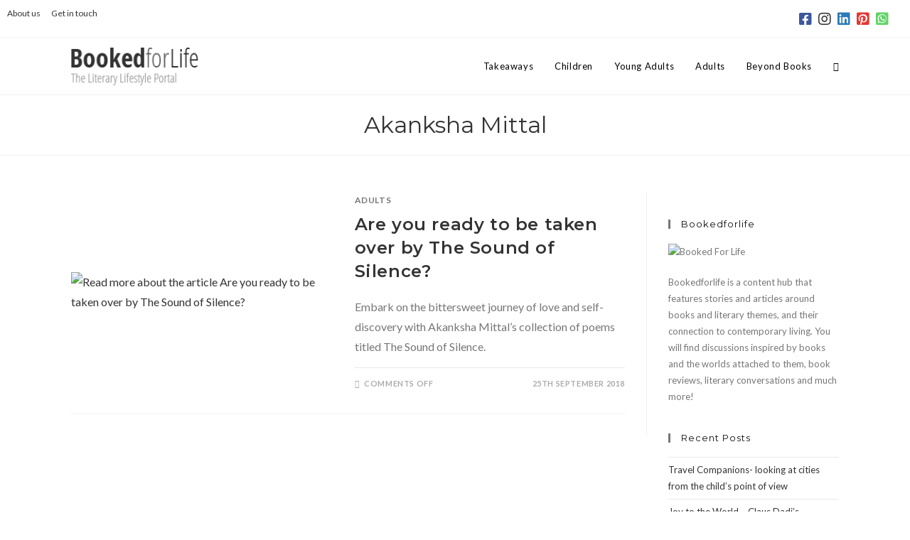

--- FILE ---
content_type: text/html; charset=UTF-8
request_url: https://www.bookedforlife.in/tag/akanksha-mittal/
body_size: 32854
content:
<!DOCTYPE html>
<html class="html" lang="en-GB">
<head>
	<meta charset="UTF-8">
	<link rel="profile" href="https://gmpg.org/xfn/11">

	<style>
	/* Custom BSA_PRO Styles */

	/* fonts */

	/* form */
	.bsaProOrderingForm {   }
	.bsaProInput input,
	.bsaProInput input[type='file'],
	.bsaProSelectSpace select,
	.bsaProInputsRight .bsaInputInner,
	.bsaProInputsRight .bsaInputInner label {   }
	.bsaProPrice  {  }
	.bsaProDiscount  {   }
	.bsaProOrderingForm .bsaProSubmit,
	.bsaProOrderingForm .bsaProSubmit:hover,
	.bsaProOrderingForm .bsaProSubmit:active {   }

	/* allerts */
	.bsaProAlert,
	.bsaProAlert > a,
	.bsaProAlert > a:hover,
	.bsaProAlert > a:focus {  }
	.bsaProAlertSuccess {  }
	.bsaProAlertFailed {  }

	/* stats */
	.bsaStatsWrapper .ct-chart .ct-series.ct-series-b .ct-bar,
	.bsaStatsWrapper .ct-chart .ct-series.ct-series-b .ct-line,
	.bsaStatsWrapper .ct-chart .ct-series.ct-series-b .ct-point,
	.bsaStatsWrapper .ct-chart .ct-series.ct-series-b .ct-slice.ct-donut { stroke: #673AB7 !important; }

	.bsaStatsWrapper  .ct-chart .ct-series.ct-series-a .ct-bar,
	.bsaStatsWrapper .ct-chart .ct-series.ct-series-a .ct-line,
	.bsaStatsWrapper .ct-chart .ct-series.ct-series-a .ct-point,
	.bsaStatsWrapper .ct-chart .ct-series.ct-series-a .ct-slice.ct-donut { stroke: #FBCD39 !important; }


	/* Custom CSS */
	
</style><meta name='robots' content='index, follow, max-image-preview:large, max-snippet:-1, max-video-preview:-1' />
	<style>img:is([sizes="auto" i], [sizes^="auto," i]) { contain-intrinsic-size: 3000px 1500px }</style>
	<meta name="viewport" content="width=device-width, initial-scale=1">
	<!-- This site is optimized with the Yoast SEO plugin v25.3.1 - https://yoast.com/wordpress/plugins/seo/ -->
	<title>Akanksha Mittal Archives - Bookedforlife</title>
	<link rel="canonical" href="https://www.bookedforlife.in/tag/akanksha-mittal/" />
	<meta property="og:locale" content="en_GB" />
	<meta property="og:type" content="article" />
	<meta property="og:title" content="Akanksha Mittal Archives - Bookedforlife" />
	<meta property="og:url" content="https://www.bookedforlife.in/tag/akanksha-mittal/" />
	<meta property="og:site_name" content="Bookedforlife" />
	<meta name="twitter:card" content="summary_large_image" />
	<script type="application/ld+json" class="yoast-schema-graph">{"@context":"https://schema.org","@graph":[{"@type":"CollectionPage","@id":"https://www.bookedforlife.in/tag/akanksha-mittal/","url":"https://www.bookedforlife.in/tag/akanksha-mittal/","name":"Akanksha Mittal Archives - Bookedforlife","isPartOf":{"@id":"https://www.bookedforlife.in/#website"},"primaryImageOfPage":{"@id":"https://www.bookedforlife.in/tag/akanksha-mittal/#primaryimage"},"image":{"@id":"https://www.bookedforlife.in/tag/akanksha-mittal/#primaryimage"},"thumbnailUrl":"https://www.bookedforlife.in/wp-content/uploads/2018/09/410dAjOiSRL._SX321_BO1204203200_.jpg","breadcrumb":{"@id":"https://www.bookedforlife.in/tag/akanksha-mittal/#breadcrumb"},"inLanguage":"en-GB"},{"@type":"ImageObject","inLanguage":"en-GB","@id":"https://www.bookedforlife.in/tag/akanksha-mittal/#primaryimage","url":"https://www.bookedforlife.in/wp-content/uploads/2018/09/410dAjOiSRL._SX321_BO1204203200_.jpg","contentUrl":"https://www.bookedforlife.in/wp-content/uploads/2018/09/410dAjOiSRL._SX321_BO1204203200_.jpg","width":323,"height":499,"caption":"Embark on the bittersweet journey of love and self-discovery with Akanksha Mittal’s collection of poems titled The Sound of Silence."},{"@type":"BreadcrumbList","@id":"https://www.bookedforlife.in/tag/akanksha-mittal/#breadcrumb","itemListElement":[{"@type":"ListItem","position":1,"name":"Home","item":"https://www.bookedforlife.in/"},{"@type":"ListItem","position":2,"name":"Akanksha Mittal"}]},{"@type":"WebSite","@id":"https://www.bookedforlife.in/#website","url":"https://www.bookedforlife.in/","name":"Bookedforlife","description":"The Literary Lifestyle Portal","publisher":{"@id":"https://www.bookedforlife.in/#organization"},"potentialAction":[{"@type":"SearchAction","target":{"@type":"EntryPoint","urlTemplate":"https://www.bookedforlife.in/?s={search_term_string}"},"query-input":{"@type":"PropertyValueSpecification","valueRequired":true,"valueName":"search_term_string"}}],"inLanguage":"en-GB"},{"@type":"Organization","@id":"https://www.bookedforlife.in/#organization","name":"Bookedforlife","url":"https://www.bookedforlife.in/","logo":{"@type":"ImageObject","inLanguage":"en-GB","@id":"https://www.bookedforlife.in/#/schema/logo/image/","url":"https://www.bookedforlife.in/wp-content/uploads/2019/11/booked-for-life-new-logo.png","contentUrl":"https://www.bookedforlife.in/wp-content/uploads/2019/11/booked-for-life-new-logo.png","width":187,"height":56,"caption":"Bookedforlife"},"image":{"@id":"https://www.bookedforlife.in/#/schema/logo/image/"}}]}</script>
	<!-- / Yoast SEO plugin. -->


<link rel='dns-prefetch' href='//static.addtoany.com' />
<link rel='dns-prefetch' href='//cdn.jsdelivr.net' />
<link rel='dns-prefetch' href='//fonts.googleapis.com' />
<link rel='dns-prefetch' href='//use.fontawesome.com' />
<link rel="alternate" type="application/rss+xml" title="Bookedforlife &raquo; Feed" href="https://www.bookedforlife.in/feed/" />
<link rel="alternate" type="application/rss+xml" title="Bookedforlife &raquo; Akanksha Mittal Tag Feed" href="https://www.bookedforlife.in/tag/akanksha-mittal/feed/" />
<script>
window._wpemojiSettings = {"baseUrl":"https:\/\/s.w.org\/images\/core\/emoji\/15.0.3\/72x72\/","ext":".png","svgUrl":"https:\/\/s.w.org\/images\/core\/emoji\/15.0.3\/svg\/","svgExt":".svg","source":{"concatemoji":"https:\/\/www.bookedforlife.in\/wp-includes\/js\/wp-emoji-release.min.js?ver=6.7.4"}};
/*! This file is auto-generated */
!function(i,n){var o,s,e;function c(e){try{var t={supportTests:e,timestamp:(new Date).valueOf()};sessionStorage.setItem(o,JSON.stringify(t))}catch(e){}}function p(e,t,n){e.clearRect(0,0,e.canvas.width,e.canvas.height),e.fillText(t,0,0);var t=new Uint32Array(e.getImageData(0,0,e.canvas.width,e.canvas.height).data),r=(e.clearRect(0,0,e.canvas.width,e.canvas.height),e.fillText(n,0,0),new Uint32Array(e.getImageData(0,0,e.canvas.width,e.canvas.height).data));return t.every(function(e,t){return e===r[t]})}function u(e,t,n){switch(t){case"flag":return n(e,"\ud83c\udff3\ufe0f\u200d\u26a7\ufe0f","\ud83c\udff3\ufe0f\u200b\u26a7\ufe0f")?!1:!n(e,"\ud83c\uddfa\ud83c\uddf3","\ud83c\uddfa\u200b\ud83c\uddf3")&&!n(e,"\ud83c\udff4\udb40\udc67\udb40\udc62\udb40\udc65\udb40\udc6e\udb40\udc67\udb40\udc7f","\ud83c\udff4\u200b\udb40\udc67\u200b\udb40\udc62\u200b\udb40\udc65\u200b\udb40\udc6e\u200b\udb40\udc67\u200b\udb40\udc7f");case"emoji":return!n(e,"\ud83d\udc26\u200d\u2b1b","\ud83d\udc26\u200b\u2b1b")}return!1}function f(e,t,n){var r="undefined"!=typeof WorkerGlobalScope&&self instanceof WorkerGlobalScope?new OffscreenCanvas(300,150):i.createElement("canvas"),a=r.getContext("2d",{willReadFrequently:!0}),o=(a.textBaseline="top",a.font="600 32px Arial",{});return e.forEach(function(e){o[e]=t(a,e,n)}),o}function t(e){var t=i.createElement("script");t.src=e,t.defer=!0,i.head.appendChild(t)}"undefined"!=typeof Promise&&(o="wpEmojiSettingsSupports",s=["flag","emoji"],n.supports={everything:!0,everythingExceptFlag:!0},e=new Promise(function(e){i.addEventListener("DOMContentLoaded",e,{once:!0})}),new Promise(function(t){var n=function(){try{var e=JSON.parse(sessionStorage.getItem(o));if("object"==typeof e&&"number"==typeof e.timestamp&&(new Date).valueOf()<e.timestamp+604800&&"object"==typeof e.supportTests)return e.supportTests}catch(e){}return null}();if(!n){if("undefined"!=typeof Worker&&"undefined"!=typeof OffscreenCanvas&&"undefined"!=typeof URL&&URL.createObjectURL&&"undefined"!=typeof Blob)try{var e="postMessage("+f.toString()+"("+[JSON.stringify(s),u.toString(),p.toString()].join(",")+"));",r=new Blob([e],{type:"text/javascript"}),a=new Worker(URL.createObjectURL(r),{name:"wpTestEmojiSupports"});return void(a.onmessage=function(e){c(n=e.data),a.terminate(),t(n)})}catch(e){}c(n=f(s,u,p))}t(n)}).then(function(e){for(var t in e)n.supports[t]=e[t],n.supports.everything=n.supports.everything&&n.supports[t],"flag"!==t&&(n.supports.everythingExceptFlag=n.supports.everythingExceptFlag&&n.supports[t]);n.supports.everythingExceptFlag=n.supports.everythingExceptFlag&&!n.supports.flag,n.DOMReady=!1,n.readyCallback=function(){n.DOMReady=!0}}).then(function(){return e}).then(function(){var e;n.supports.everything||(n.readyCallback(),(e=n.source||{}).concatemoji?t(e.concatemoji):e.wpemoji&&e.twemoji&&(t(e.twemoji),t(e.wpemoji)))}))}((window,document),window._wpemojiSettings);
</script>

<link rel='stylesheet' id='formidable-css' href='https://www.bookedforlife.in/wp-content/plugins/formidable/css/formidableforms.css?ver=619958' media='all' />
<link rel='stylesheet' id='sbi_styles-css' href='https://www.bookedforlife.in/wp-content/plugins/instagram-feed/css/sbi-styles.min.css?ver=6.9.1' media='all' />
<style id='wp-emoji-styles-inline-css'>

	img.wp-smiley, img.emoji {
		display: inline !important;
		border: none !important;
		box-shadow: none !important;
		height: 1em !important;
		width: 1em !important;
		margin: 0 0.07em !important;
		vertical-align: -0.1em !important;
		background: none !important;
		padding: 0 !important;
	}
</style>
<link rel='stylesheet' id='wp-block-library-css' href='https://www.bookedforlife.in/wp-includes/css/dist/block-library/style.min.css?ver=6.7.4' media='all' />
<style id='wp-block-library-theme-inline-css'>
.wp-block-audio :where(figcaption){color:#555;font-size:13px;text-align:center}.is-dark-theme .wp-block-audio :where(figcaption){color:#ffffffa6}.wp-block-audio{margin:0 0 1em}.wp-block-code{border:1px solid #ccc;border-radius:4px;font-family:Menlo,Consolas,monaco,monospace;padding:.8em 1em}.wp-block-embed :where(figcaption){color:#555;font-size:13px;text-align:center}.is-dark-theme .wp-block-embed :where(figcaption){color:#ffffffa6}.wp-block-embed{margin:0 0 1em}.blocks-gallery-caption{color:#555;font-size:13px;text-align:center}.is-dark-theme .blocks-gallery-caption{color:#ffffffa6}:root :where(.wp-block-image figcaption){color:#555;font-size:13px;text-align:center}.is-dark-theme :root :where(.wp-block-image figcaption){color:#ffffffa6}.wp-block-image{margin:0 0 1em}.wp-block-pullquote{border-bottom:4px solid;border-top:4px solid;color:currentColor;margin-bottom:1.75em}.wp-block-pullquote cite,.wp-block-pullquote footer,.wp-block-pullquote__citation{color:currentColor;font-size:.8125em;font-style:normal;text-transform:uppercase}.wp-block-quote{border-left:.25em solid;margin:0 0 1.75em;padding-left:1em}.wp-block-quote cite,.wp-block-quote footer{color:currentColor;font-size:.8125em;font-style:normal;position:relative}.wp-block-quote:where(.has-text-align-right){border-left:none;border-right:.25em solid;padding-left:0;padding-right:1em}.wp-block-quote:where(.has-text-align-center){border:none;padding-left:0}.wp-block-quote.is-large,.wp-block-quote.is-style-large,.wp-block-quote:where(.is-style-plain){border:none}.wp-block-search .wp-block-search__label{font-weight:700}.wp-block-search__button{border:1px solid #ccc;padding:.375em .625em}:where(.wp-block-group.has-background){padding:1.25em 2.375em}.wp-block-separator.has-css-opacity{opacity:.4}.wp-block-separator{border:none;border-bottom:2px solid;margin-left:auto;margin-right:auto}.wp-block-separator.has-alpha-channel-opacity{opacity:1}.wp-block-separator:not(.is-style-wide):not(.is-style-dots){width:100px}.wp-block-separator.has-background:not(.is-style-dots){border-bottom:none;height:1px}.wp-block-separator.has-background:not(.is-style-wide):not(.is-style-dots){height:2px}.wp-block-table{margin:0 0 1em}.wp-block-table td,.wp-block-table th{word-break:normal}.wp-block-table :where(figcaption){color:#555;font-size:13px;text-align:center}.is-dark-theme .wp-block-table :where(figcaption){color:#ffffffa6}.wp-block-video :where(figcaption){color:#555;font-size:13px;text-align:center}.is-dark-theme .wp-block-video :where(figcaption){color:#ffffffa6}.wp-block-video{margin:0 0 1em}:root :where(.wp-block-template-part.has-background){margin-bottom:0;margin-top:0;padding:1.25em 2.375em}
</style>
<style id='co-authors-plus-coauthors-style-inline-css'>
.wp-block-co-authors-plus-coauthors.is-layout-flow [class*=wp-block-co-authors-plus]{display:inline}

</style>
<style id='co-authors-plus-avatar-style-inline-css'>
.wp-block-co-authors-plus-avatar :where(img){height:auto;max-width:100%;vertical-align:bottom}.wp-block-co-authors-plus-coauthors.is-layout-flow .wp-block-co-authors-plus-avatar :where(img){vertical-align:middle}.wp-block-co-authors-plus-avatar:is(.alignleft,.alignright){display:table}.wp-block-co-authors-plus-avatar.aligncenter{display:table;margin-inline:auto}

</style>
<style id='co-authors-plus-image-style-inline-css'>
.wp-block-co-authors-plus-image{margin-bottom:0}.wp-block-co-authors-plus-image :where(img){height:auto;max-width:100%;vertical-align:bottom}.wp-block-co-authors-plus-coauthors.is-layout-flow .wp-block-co-authors-plus-image :where(img){vertical-align:middle}.wp-block-co-authors-plus-image:is(.alignfull,.alignwide) :where(img){width:100%}.wp-block-co-authors-plus-image:is(.alignleft,.alignright){display:table}.wp-block-co-authors-plus-image.aligncenter{display:table;margin-inline:auto}

</style>
<style id='auto-amazon-links-unit-style-inline-css'>
.aal-gutenberg-preview{max-height:400px;overflow:auto}

</style>
<style id='feedzy-rss-feeds-loop-style-inline-css'>
.wp-block-feedzy-rss-feeds-loop{display:grid;gap:24px;grid-template-columns:repeat(1,1fr)}@media(min-width:782px){.wp-block-feedzy-rss-feeds-loop.feedzy-loop-columns-2,.wp-block-feedzy-rss-feeds-loop.feedzy-loop-columns-3,.wp-block-feedzy-rss-feeds-loop.feedzy-loop-columns-4,.wp-block-feedzy-rss-feeds-loop.feedzy-loop-columns-5{grid-template-columns:repeat(2,1fr)}}@media(min-width:960px){.wp-block-feedzy-rss-feeds-loop.feedzy-loop-columns-2{grid-template-columns:repeat(2,1fr)}.wp-block-feedzy-rss-feeds-loop.feedzy-loop-columns-3{grid-template-columns:repeat(3,1fr)}.wp-block-feedzy-rss-feeds-loop.feedzy-loop-columns-4{grid-template-columns:repeat(4,1fr)}.wp-block-feedzy-rss-feeds-loop.feedzy-loop-columns-5{grid-template-columns:repeat(5,1fr)}}.wp-block-feedzy-rss-feeds-loop .wp-block-image.is-style-rounded img{border-radius:9999px}.wp-block-feedzy-rss-feeds-loop .wp-block-image:has(:is(img:not([src]),img[src=""])){display:none}

</style>
<link rel='stylesheet' id='mpp_gutenberg-css' href='https://www.bookedforlife.in/wp-content/plugins/metronet-profile-picture/dist/blocks.style.build.css?ver=2.6.3' media='all' />
<link rel='stylesheet' id='mediaelement-css' href='https://www.bookedforlife.in/wp-includes/js/mediaelement/mediaelementplayer-legacy.min.css?ver=4.2.17' media='all' />
<link rel='stylesheet' id='wp-mediaelement-css' href='https://www.bookedforlife.in/wp-includes/js/mediaelement/wp-mediaelement.min.css?ver=6.7.4' media='all' />
<link rel='stylesheet' id='view_editor_gutenberg_frontend_assets-css' href='https://www.bookedforlife.in/wp-content/plugins/wp-views/public/css/views-frontend.css?ver=3.6.18' media='all' />
<style id='view_editor_gutenberg_frontend_assets-inline-css'>
.wpv-sort-list-dropdown.wpv-sort-list-dropdown-style-default > span.wpv-sort-list,.wpv-sort-list-dropdown.wpv-sort-list-dropdown-style-default .wpv-sort-list-item {border-color: #cdcdcd;}.wpv-sort-list-dropdown.wpv-sort-list-dropdown-style-default .wpv-sort-list-item a {color: #444;background-color: #fff;}.wpv-sort-list-dropdown.wpv-sort-list-dropdown-style-default a:hover,.wpv-sort-list-dropdown.wpv-sort-list-dropdown-style-default a:focus {color: #000;background-color: #eee;}.wpv-sort-list-dropdown.wpv-sort-list-dropdown-style-default .wpv-sort-list-item.wpv-sort-list-current a {color: #000;background-color: #eee;}
.wpv-sort-list-dropdown.wpv-sort-list-dropdown-style-default > span.wpv-sort-list,.wpv-sort-list-dropdown.wpv-sort-list-dropdown-style-default .wpv-sort-list-item {border-color: #cdcdcd;}.wpv-sort-list-dropdown.wpv-sort-list-dropdown-style-default .wpv-sort-list-item a {color: #444;background-color: #fff;}.wpv-sort-list-dropdown.wpv-sort-list-dropdown-style-default a:hover,.wpv-sort-list-dropdown.wpv-sort-list-dropdown-style-default a:focus {color: #000;background-color: #eee;}.wpv-sort-list-dropdown.wpv-sort-list-dropdown-style-default .wpv-sort-list-item.wpv-sort-list-current a {color: #000;background-color: #eee;}.wpv-sort-list-dropdown.wpv-sort-list-dropdown-style-grey > span.wpv-sort-list,.wpv-sort-list-dropdown.wpv-sort-list-dropdown-style-grey .wpv-sort-list-item {border-color: #cdcdcd;}.wpv-sort-list-dropdown.wpv-sort-list-dropdown-style-grey .wpv-sort-list-item a {color: #444;background-color: #eeeeee;}.wpv-sort-list-dropdown.wpv-sort-list-dropdown-style-grey a:hover,.wpv-sort-list-dropdown.wpv-sort-list-dropdown-style-grey a:focus {color: #000;background-color: #e5e5e5;}.wpv-sort-list-dropdown.wpv-sort-list-dropdown-style-grey .wpv-sort-list-item.wpv-sort-list-current a {color: #000;background-color: #e5e5e5;}
.wpv-sort-list-dropdown.wpv-sort-list-dropdown-style-default > span.wpv-sort-list,.wpv-sort-list-dropdown.wpv-sort-list-dropdown-style-default .wpv-sort-list-item {border-color: #cdcdcd;}.wpv-sort-list-dropdown.wpv-sort-list-dropdown-style-default .wpv-sort-list-item a {color: #444;background-color: #fff;}.wpv-sort-list-dropdown.wpv-sort-list-dropdown-style-default a:hover,.wpv-sort-list-dropdown.wpv-sort-list-dropdown-style-default a:focus {color: #000;background-color: #eee;}.wpv-sort-list-dropdown.wpv-sort-list-dropdown-style-default .wpv-sort-list-item.wpv-sort-list-current a {color: #000;background-color: #eee;}.wpv-sort-list-dropdown.wpv-sort-list-dropdown-style-grey > span.wpv-sort-list,.wpv-sort-list-dropdown.wpv-sort-list-dropdown-style-grey .wpv-sort-list-item {border-color: #cdcdcd;}.wpv-sort-list-dropdown.wpv-sort-list-dropdown-style-grey .wpv-sort-list-item a {color: #444;background-color: #eeeeee;}.wpv-sort-list-dropdown.wpv-sort-list-dropdown-style-grey a:hover,.wpv-sort-list-dropdown.wpv-sort-list-dropdown-style-grey a:focus {color: #000;background-color: #e5e5e5;}.wpv-sort-list-dropdown.wpv-sort-list-dropdown-style-grey .wpv-sort-list-item.wpv-sort-list-current a {color: #000;background-color: #e5e5e5;}.wpv-sort-list-dropdown.wpv-sort-list-dropdown-style-blue > span.wpv-sort-list,.wpv-sort-list-dropdown.wpv-sort-list-dropdown-style-blue .wpv-sort-list-item {border-color: #0099cc;}.wpv-sort-list-dropdown.wpv-sort-list-dropdown-style-blue .wpv-sort-list-item a {color: #444;background-color: #cbddeb;}.wpv-sort-list-dropdown.wpv-sort-list-dropdown-style-blue a:hover,.wpv-sort-list-dropdown.wpv-sort-list-dropdown-style-blue a:focus {color: #000;background-color: #95bedd;}.wpv-sort-list-dropdown.wpv-sort-list-dropdown-style-blue .wpv-sort-list-item.wpv-sort-list-current a {color: #000;background-color: #95bedd;}
</style>
<style id='font-awesome-svg-styles-default-inline-css'>
.svg-inline--fa {
  display: inline-block;
  height: 1em;
  overflow: visible;
  vertical-align: -.125em;
}
</style>
<link rel='stylesheet' id='font-awesome-svg-styles-css' href='https://www.bookedforlife.in/wp-content/uploads/font-awesome/v5.11.2/css/svg-with-js.css' media='all' />
<style id='font-awesome-svg-styles-inline-css'>
   .wp-block-font-awesome-icon svg::before,
   .wp-rich-text-font-awesome-icon svg::before {content: unset;}
</style>
<style id='classic-theme-styles-inline-css'>
/*! This file is auto-generated */
.wp-block-button__link{color:#fff;background-color:#32373c;border-radius:9999px;box-shadow:none;text-decoration:none;padding:calc(.667em + 2px) calc(1.333em + 2px);font-size:1.125em}.wp-block-file__button{background:#32373c;color:#fff;text-decoration:none}
</style>
<style id='global-styles-inline-css'>
:root{--wp--preset--aspect-ratio--square: 1;--wp--preset--aspect-ratio--4-3: 4/3;--wp--preset--aspect-ratio--3-4: 3/4;--wp--preset--aspect-ratio--3-2: 3/2;--wp--preset--aspect-ratio--2-3: 2/3;--wp--preset--aspect-ratio--16-9: 16/9;--wp--preset--aspect-ratio--9-16: 9/16;--wp--preset--color--black: #000000;--wp--preset--color--cyan-bluish-gray: #abb8c3;--wp--preset--color--white: #ffffff;--wp--preset--color--pale-pink: #f78da7;--wp--preset--color--vivid-red: #cf2e2e;--wp--preset--color--luminous-vivid-orange: #ff6900;--wp--preset--color--luminous-vivid-amber: #fcb900;--wp--preset--color--light-green-cyan: #7bdcb5;--wp--preset--color--vivid-green-cyan: #00d084;--wp--preset--color--pale-cyan-blue: #8ed1fc;--wp--preset--color--vivid-cyan-blue: #0693e3;--wp--preset--color--vivid-purple: #9b51e0;--wp--preset--gradient--vivid-cyan-blue-to-vivid-purple: linear-gradient(135deg,rgba(6,147,227,1) 0%,rgb(155,81,224) 100%);--wp--preset--gradient--light-green-cyan-to-vivid-green-cyan: linear-gradient(135deg,rgb(122,220,180) 0%,rgb(0,208,130) 100%);--wp--preset--gradient--luminous-vivid-amber-to-luminous-vivid-orange: linear-gradient(135deg,rgba(252,185,0,1) 0%,rgba(255,105,0,1) 100%);--wp--preset--gradient--luminous-vivid-orange-to-vivid-red: linear-gradient(135deg,rgba(255,105,0,1) 0%,rgb(207,46,46) 100%);--wp--preset--gradient--very-light-gray-to-cyan-bluish-gray: linear-gradient(135deg,rgb(238,238,238) 0%,rgb(169,184,195) 100%);--wp--preset--gradient--cool-to-warm-spectrum: linear-gradient(135deg,rgb(74,234,220) 0%,rgb(151,120,209) 20%,rgb(207,42,186) 40%,rgb(238,44,130) 60%,rgb(251,105,98) 80%,rgb(254,248,76) 100%);--wp--preset--gradient--blush-light-purple: linear-gradient(135deg,rgb(255,206,236) 0%,rgb(152,150,240) 100%);--wp--preset--gradient--blush-bordeaux: linear-gradient(135deg,rgb(254,205,165) 0%,rgb(254,45,45) 50%,rgb(107,0,62) 100%);--wp--preset--gradient--luminous-dusk: linear-gradient(135deg,rgb(255,203,112) 0%,rgb(199,81,192) 50%,rgb(65,88,208) 100%);--wp--preset--gradient--pale-ocean: linear-gradient(135deg,rgb(255,245,203) 0%,rgb(182,227,212) 50%,rgb(51,167,181) 100%);--wp--preset--gradient--electric-grass: linear-gradient(135deg,rgb(202,248,128) 0%,rgb(113,206,126) 100%);--wp--preset--gradient--midnight: linear-gradient(135deg,rgb(2,3,129) 0%,rgb(40,116,252) 100%);--wp--preset--font-size--small: 13px;--wp--preset--font-size--medium: 20px;--wp--preset--font-size--large: 36px;--wp--preset--font-size--x-large: 42px;--wp--preset--spacing--20: 0.44rem;--wp--preset--spacing--30: 0.67rem;--wp--preset--spacing--40: 1rem;--wp--preset--spacing--50: 1.5rem;--wp--preset--spacing--60: 2.25rem;--wp--preset--spacing--70: 3.38rem;--wp--preset--spacing--80: 5.06rem;--wp--preset--shadow--natural: 6px 6px 9px rgba(0, 0, 0, 0.2);--wp--preset--shadow--deep: 12px 12px 50px rgba(0, 0, 0, 0.4);--wp--preset--shadow--sharp: 6px 6px 0px rgba(0, 0, 0, 0.2);--wp--preset--shadow--outlined: 6px 6px 0px -3px rgba(255, 255, 255, 1), 6px 6px rgba(0, 0, 0, 1);--wp--preset--shadow--crisp: 6px 6px 0px rgba(0, 0, 0, 1);}:where(.is-layout-flex){gap: 0.5em;}:where(.is-layout-grid){gap: 0.5em;}body .is-layout-flex{display: flex;}.is-layout-flex{flex-wrap: wrap;align-items: center;}.is-layout-flex > :is(*, div){margin: 0;}body .is-layout-grid{display: grid;}.is-layout-grid > :is(*, div){margin: 0;}:where(.wp-block-columns.is-layout-flex){gap: 2em;}:where(.wp-block-columns.is-layout-grid){gap: 2em;}:where(.wp-block-post-template.is-layout-flex){gap: 1.25em;}:where(.wp-block-post-template.is-layout-grid){gap: 1.25em;}.has-black-color{color: var(--wp--preset--color--black) !important;}.has-cyan-bluish-gray-color{color: var(--wp--preset--color--cyan-bluish-gray) !important;}.has-white-color{color: var(--wp--preset--color--white) !important;}.has-pale-pink-color{color: var(--wp--preset--color--pale-pink) !important;}.has-vivid-red-color{color: var(--wp--preset--color--vivid-red) !important;}.has-luminous-vivid-orange-color{color: var(--wp--preset--color--luminous-vivid-orange) !important;}.has-luminous-vivid-amber-color{color: var(--wp--preset--color--luminous-vivid-amber) !important;}.has-light-green-cyan-color{color: var(--wp--preset--color--light-green-cyan) !important;}.has-vivid-green-cyan-color{color: var(--wp--preset--color--vivid-green-cyan) !important;}.has-pale-cyan-blue-color{color: var(--wp--preset--color--pale-cyan-blue) !important;}.has-vivid-cyan-blue-color{color: var(--wp--preset--color--vivid-cyan-blue) !important;}.has-vivid-purple-color{color: var(--wp--preset--color--vivid-purple) !important;}.has-black-background-color{background-color: var(--wp--preset--color--black) !important;}.has-cyan-bluish-gray-background-color{background-color: var(--wp--preset--color--cyan-bluish-gray) !important;}.has-white-background-color{background-color: var(--wp--preset--color--white) !important;}.has-pale-pink-background-color{background-color: var(--wp--preset--color--pale-pink) !important;}.has-vivid-red-background-color{background-color: var(--wp--preset--color--vivid-red) !important;}.has-luminous-vivid-orange-background-color{background-color: var(--wp--preset--color--luminous-vivid-orange) !important;}.has-luminous-vivid-amber-background-color{background-color: var(--wp--preset--color--luminous-vivid-amber) !important;}.has-light-green-cyan-background-color{background-color: var(--wp--preset--color--light-green-cyan) !important;}.has-vivid-green-cyan-background-color{background-color: var(--wp--preset--color--vivid-green-cyan) !important;}.has-pale-cyan-blue-background-color{background-color: var(--wp--preset--color--pale-cyan-blue) !important;}.has-vivid-cyan-blue-background-color{background-color: var(--wp--preset--color--vivid-cyan-blue) !important;}.has-vivid-purple-background-color{background-color: var(--wp--preset--color--vivid-purple) !important;}.has-black-border-color{border-color: var(--wp--preset--color--black) !important;}.has-cyan-bluish-gray-border-color{border-color: var(--wp--preset--color--cyan-bluish-gray) !important;}.has-white-border-color{border-color: var(--wp--preset--color--white) !important;}.has-pale-pink-border-color{border-color: var(--wp--preset--color--pale-pink) !important;}.has-vivid-red-border-color{border-color: var(--wp--preset--color--vivid-red) !important;}.has-luminous-vivid-orange-border-color{border-color: var(--wp--preset--color--luminous-vivid-orange) !important;}.has-luminous-vivid-amber-border-color{border-color: var(--wp--preset--color--luminous-vivid-amber) !important;}.has-light-green-cyan-border-color{border-color: var(--wp--preset--color--light-green-cyan) !important;}.has-vivid-green-cyan-border-color{border-color: var(--wp--preset--color--vivid-green-cyan) !important;}.has-pale-cyan-blue-border-color{border-color: var(--wp--preset--color--pale-cyan-blue) !important;}.has-vivid-cyan-blue-border-color{border-color: var(--wp--preset--color--vivid-cyan-blue) !important;}.has-vivid-purple-border-color{border-color: var(--wp--preset--color--vivid-purple) !important;}.has-vivid-cyan-blue-to-vivid-purple-gradient-background{background: var(--wp--preset--gradient--vivid-cyan-blue-to-vivid-purple) !important;}.has-light-green-cyan-to-vivid-green-cyan-gradient-background{background: var(--wp--preset--gradient--light-green-cyan-to-vivid-green-cyan) !important;}.has-luminous-vivid-amber-to-luminous-vivid-orange-gradient-background{background: var(--wp--preset--gradient--luminous-vivid-amber-to-luminous-vivid-orange) !important;}.has-luminous-vivid-orange-to-vivid-red-gradient-background{background: var(--wp--preset--gradient--luminous-vivid-orange-to-vivid-red) !important;}.has-very-light-gray-to-cyan-bluish-gray-gradient-background{background: var(--wp--preset--gradient--very-light-gray-to-cyan-bluish-gray) !important;}.has-cool-to-warm-spectrum-gradient-background{background: var(--wp--preset--gradient--cool-to-warm-spectrum) !important;}.has-blush-light-purple-gradient-background{background: var(--wp--preset--gradient--blush-light-purple) !important;}.has-blush-bordeaux-gradient-background{background: var(--wp--preset--gradient--blush-bordeaux) !important;}.has-luminous-dusk-gradient-background{background: var(--wp--preset--gradient--luminous-dusk) !important;}.has-pale-ocean-gradient-background{background: var(--wp--preset--gradient--pale-ocean) !important;}.has-electric-grass-gradient-background{background: var(--wp--preset--gradient--electric-grass) !important;}.has-midnight-gradient-background{background: var(--wp--preset--gradient--midnight) !important;}.has-small-font-size{font-size: var(--wp--preset--font-size--small) !important;}.has-medium-font-size{font-size: var(--wp--preset--font-size--medium) !important;}.has-large-font-size{font-size: var(--wp--preset--font-size--large) !important;}.has-x-large-font-size{font-size: var(--wp--preset--font-size--x-large) !important;}
:where(.wp-block-post-template.is-layout-flex){gap: 1.25em;}:where(.wp-block-post-template.is-layout-grid){gap: 1.25em;}
:where(.wp-block-columns.is-layout-flex){gap: 2em;}:where(.wp-block-columns.is-layout-grid){gap: 2em;}
:root :where(.wp-block-pullquote){font-size: 1.5em;line-height: 1.6;}
</style>
<link rel='stylesheet' id='buy_sell_ads_pro_main_stylesheet-css' href='https://www.bookedforlife.in/wp-content/plugins/_bsa-pro-scripteo/frontend/css/asset/style.css?ver=6.7.4' media='all' />
<link rel='stylesheet' id='buy_sell_ads_pro_user_panel-css' href='https://www.bookedforlife.in/wp-content/plugins/_bsa-pro-scripteo/frontend/css/asset/user-panel.css?ver=6.7.4' media='all' />
<link rel='stylesheet' id='buy_sell_ads_pro_template_stylesheet-css' href='https://www.bookedforlife.in/wp-content/plugins/_bsa-pro-scripteo/frontend/css/template.css.php?ver=6.7.4' media='all' />
<link rel='stylesheet' id='buy_sell_ads_pro_animate_stylesheet-css' href='https://www.bookedforlife.in/wp-content/plugins/_bsa-pro-scripteo/frontend/css/asset/animate.css?ver=6.7.4' media='all' />
<link rel='stylesheet' id='buy_sell_ads_pro_chart_stylesheet-css' href='https://www.bookedforlife.in/wp-content/plugins/_bsa-pro-scripteo/frontend/css/asset/chart.css?ver=6.7.4' media='all' />
<link rel='stylesheet' id='buy_sell_ads_pro_owl_carousel_stylesheet-css' href='https://www.bookedforlife.in/wp-content/plugins/_bsa-pro-scripteo/frontend/css/asset/bsa.carousel.css?ver=6.7.4' media='all' />
<link rel='stylesheet' id='buy_sell_ads_pro_materialize_stylesheet-css' href='https://www.bookedforlife.in/wp-content/plugins/_bsa-pro-scripteo/frontend/css/asset/material-design.css?ver=6.7.4' media='all' />
<link rel='stylesheet' id='jquery-ui-css' href='https://www.bookedforlife.in/wp-content/plugins/_bsa-pro-scripteo/frontend/css/asset/ui-datapicker.css?ver=6.7.4' media='all' />
<link rel='stylesheet' id='aalb_basics_css-css' href='https://www.bookedforlife.in/wp-content/plugins/amazon-associates-link-builder/css/aalb_basics.css?ver=1.9.3' media='all' />
<link rel='stylesheet' id='ppress-frontend-css' href='https://www.bookedforlife.in/wp-content/plugins/wp-user-avatar/assets/css/frontend.min.css?ver=4.16.8' media='all' />
<link rel='stylesheet' id='ppress-flatpickr-css' href='https://www.bookedforlife.in/wp-content/plugins/wp-user-avatar/assets/flatpickr/flatpickr.min.css?ver=4.16.8' media='all' />
<link rel='stylesheet' id='ppress-select2-css' href='https://www.bookedforlife.in/wp-content/plugins/wp-user-avatar/assets/select2/select2.min.css?ver=6.7.4' media='all' />
<link rel='stylesheet' id='amazon-auto-links-_common-css' href='https://www.bookedforlife.in/wp-content/plugins/amazon-auto-links/template/_common/style.min.css?ver=5.4.3' media='all' />
<link rel='stylesheet' id='amazon-auto-links-list-css' href='https://www.bookedforlife.in/wp-content/plugins/amazon-auto-links/template/list/style.min.css?ver=1.4.1' media='all' />
<link rel='stylesheet' id='oceanwp-style-css' href='https://www.bookedforlife.in/wp-content/themes/oceanwp/assets/css/style.min.css?ver=1.0' media='all' />
<link rel='stylesheet' id='child-style-css' href='https://www.bookedforlife.in/wp-content/themes/oceanwp-child-theme-master/style.css?ver=6.7.4' media='all' />
<link rel='stylesheet' id='mediatree-css' href='https://www.bookedforlife.in/wp-content/themes/oceanwp-child-theme-master/css/mediatree.css?ver=4.4' media='all' />
<link rel='stylesheet' id='slick-css-css' href='https://www.bookedforlife.in/wp-content/themes/oceanwp-child-theme-master/slick/slick.css?ver=3.0' media='all' />
<link rel='stylesheet' id='slick-theme-css-css' href='https://www.bookedforlife.in/wp-content/themes/oceanwp-child-theme-master/slick/slick-theme.css?ver=3.7' media='all' />
<link rel='stylesheet' id='font-awesome-css' href='https://www.bookedforlife.in/wp-content/themes/oceanwp/assets/fonts/fontawesome/css/all.min.css?ver=6.7.2' media='all' />
<link rel='stylesheet' id='simple-line-icons-css' href='https://www.bookedforlife.in/wp-content/themes/oceanwp/assets/css/third/simple-line-icons.min.css?ver=2.4.0' media='all' />
<link rel='stylesheet' id='oceanwp-google-font-lato-css' href='//fonts.googleapis.com/css?family=Lato%3A100%2C200%2C300%2C400%2C500%2C600%2C700%2C800%2C900%2C100i%2C200i%2C300i%2C400i%2C500i%2C600i%2C700i%2C800i%2C900i&#038;subset=latin&#038;display=swap&#038;ver=6.7.4' media='all' />
<link rel='stylesheet' id='oceanwp-google-font-montserrat-css' href='//fonts.googleapis.com/css?family=Montserrat%3A100%2C200%2C300%2C400%2C500%2C600%2C700%2C800%2C900%2C100i%2C200i%2C300i%2C400i%2C500i%2C600i%2C700i%2C800i%2C900i&#038;subset=latin&#038;display=swap&#038;ver=6.7.4' media='all' />
<link rel='stylesheet' id='font-awesome-official-css' href='https://use.fontawesome.com/releases/v5.11.2/css/all.css' media='all' integrity="sha384-KA6wR/X5RY4zFAHpv/CnoG2UW1uogYfdnP67Uv7eULvTveboZJg0qUpmJZb5VqzN" crossorigin="anonymous" />
<style id='akismet-widget-style-inline-css'>

			.a-stats {
				--akismet-color-mid-green: #357b49;
				--akismet-color-white: #fff;
				--akismet-color-light-grey: #f6f7f7;

				max-width: 350px;
				width: auto;
			}

			.a-stats * {
				all: unset;
				box-sizing: border-box;
			}

			.a-stats strong {
				font-weight: 600;
			}

			.a-stats a.a-stats__link,
			.a-stats a.a-stats__link:visited,
			.a-stats a.a-stats__link:active {
				background: var(--akismet-color-mid-green);
				border: none;
				box-shadow: none;
				border-radius: 8px;
				color: var(--akismet-color-white);
				cursor: pointer;
				display: block;
				font-family: -apple-system, BlinkMacSystemFont, 'Segoe UI', 'Roboto', 'Oxygen-Sans', 'Ubuntu', 'Cantarell', 'Helvetica Neue', sans-serif;
				font-weight: 500;
				padding: 12px;
				text-align: center;
				text-decoration: none;
				transition: all 0.2s ease;
			}

			/* Extra specificity to deal with TwentyTwentyOne focus style */
			.widget .a-stats a.a-stats__link:focus {
				background: var(--akismet-color-mid-green);
				color: var(--akismet-color-white);
				text-decoration: none;
			}

			.a-stats a.a-stats__link:hover {
				filter: brightness(110%);
				box-shadow: 0 4px 12px rgba(0, 0, 0, 0.06), 0 0 2px rgba(0, 0, 0, 0.16);
			}

			.a-stats .count {
				color: var(--akismet-color-white);
				display: block;
				font-size: 1.5em;
				line-height: 1.4;
				padding: 0 13px;
				white-space: nowrap;
			}
		
</style>
<link rel='stylesheet' id='dashicons-css' href='https://www.bookedforlife.in/wp-includes/css/dashicons.min.css?ver=6.7.4' media='all' />
<link rel='stylesheet' id='wp-pointer-css' href='https://www.bookedforlife.in/wp-includes/css/wp-pointer.min.css?ver=6.7.4' media='all' />
<link rel='stylesheet' id='oceanwp-overrides-css-css' href='https://www.bookedforlife.in/wp-content/plugins/wp-views/vendor/toolset/toolset-theme-settings/res/css/themes/oceanwp-overrides.css?ver=1.5.4' media='screen' />
<link rel='stylesheet' id='addtoany-css' href='https://www.bookedforlife.in/wp-content/plugins/add-to-any/addtoany.min.css?ver=1.16' media='all' />
<style id='addtoany-inline-css'>
@media screen and (min-width:981px){
.a2a_floating_style.a2a_default_style{display:none;}
}
</style>
<link rel='stylesheet' id='oe-widgets-style-css' href='https://www.bookedforlife.in/wp-content/plugins/ocean-extra/assets/css/widgets.css?ver=6.7.4' media='all' />
<link rel='stylesheet' id='osh-styles-css' href='https://www.bookedforlife.in/wp-content/plugins/ocean-sticky-header/assets/css/style.min.css?ver=6.7.4' media='all' />
<link rel='stylesheet' id='font-awesome-official-v4shim-css' href='https://use.fontawesome.com/releases/v5.11.2/css/v4-shims.css' media='all' integrity="sha384-/EdpJd7d6gGFiQ/vhh7iOjiZdf4+6K4al/XrX6FxxZwDSrAdWxAynr4p/EA/vyPQ" crossorigin="anonymous" />
<style id='font-awesome-official-v4shim-inline-css'>
@font-face {
font-family: "FontAwesome";
font-display: block;
src: url("https://use.fontawesome.com/releases/v5.11.2/webfonts/fa-brands-400.eot"),
		url("https://use.fontawesome.com/releases/v5.11.2/webfonts/fa-brands-400.eot?#iefix") format("embedded-opentype"),
		url("https://use.fontawesome.com/releases/v5.11.2/webfonts/fa-brands-400.woff2") format("woff2"),
		url("https://use.fontawesome.com/releases/v5.11.2/webfonts/fa-brands-400.woff") format("woff"),
		url("https://use.fontawesome.com/releases/v5.11.2/webfonts/fa-brands-400.ttf") format("truetype"),
		url("https://use.fontawesome.com/releases/v5.11.2/webfonts/fa-brands-400.svg#fontawesome") format("svg");
}

@font-face {
font-family: "FontAwesome";
font-display: block;
src: url("https://use.fontawesome.com/releases/v5.11.2/webfonts/fa-solid-900.eot"),
		url("https://use.fontawesome.com/releases/v5.11.2/webfonts/fa-solid-900.eot?#iefix") format("embedded-opentype"),
		url("https://use.fontawesome.com/releases/v5.11.2/webfonts/fa-solid-900.woff2") format("woff2"),
		url("https://use.fontawesome.com/releases/v5.11.2/webfonts/fa-solid-900.woff") format("woff"),
		url("https://use.fontawesome.com/releases/v5.11.2/webfonts/fa-solid-900.ttf") format("truetype"),
		url("https://use.fontawesome.com/releases/v5.11.2/webfonts/fa-solid-900.svg#fontawesome") format("svg");
}

@font-face {
font-family: "FontAwesome";
font-display: block;
src: url("https://use.fontawesome.com/releases/v5.11.2/webfonts/fa-regular-400.eot"),
		url("https://use.fontawesome.com/releases/v5.11.2/webfonts/fa-regular-400.eot?#iefix") format("embedded-opentype"),
		url("https://use.fontawesome.com/releases/v5.11.2/webfonts/fa-regular-400.woff2") format("woff2"),
		url("https://use.fontawesome.com/releases/v5.11.2/webfonts/fa-regular-400.woff") format("woff"),
		url("https://use.fontawesome.com/releases/v5.11.2/webfonts/fa-regular-400.ttf") format("truetype"),
		url("https://use.fontawesome.com/releases/v5.11.2/webfonts/fa-regular-400.svg#fontawesome") format("svg");
unicode-range: U+F004-F005,U+F007,U+F017,U+F022,U+F024,U+F02E,U+F03E,U+F044,U+F057-F059,U+F06E,U+F070,U+F075,U+F07B-F07C,U+F080,U+F086,U+F089,U+F094,U+F09D,U+F0A0,U+F0A4-F0A7,U+F0C5,U+F0C7-F0C8,U+F0E0,U+F0EB,U+F0F3,U+F0F8,U+F0FE,U+F111,U+F118-F11A,U+F11C,U+F133,U+F144,U+F146,U+F14A,U+F14D-F14E,U+F150-F152,U+F15B-F15C,U+F164-F165,U+F185-F186,U+F191-F192,U+F1AD,U+F1C1-F1C9,U+F1CD,U+F1D8,U+F1E3,U+F1EA,U+F1F6,U+F1F9,U+F20A,U+F247-F249,U+F24D,U+F254-F25B,U+F25D,U+F267,U+F271-F274,U+F279,U+F28B,U+F28D,U+F2B5-F2B6,U+F2B9,U+F2BB,U+F2BD,U+F2C1-F2C2,U+F2D0,U+F2D2,U+F2DC,U+F2ED,U+F328,U+F358-F35B,U+F3A5,U+F3D1,U+F410,U+F4AD;
}
</style>
<script src="https://www.bookedforlife.in/wp-content/plugins/wp-views/vendor/toolset/common-es/public/toolset-common-es-frontend.js?ver=174000" id="toolset-common-es-frontend-js"></script>
<script src="https://www.bookedforlife.in/wp-includes/js/jquery/jquery.min.js?ver=3.7.1" id="jquery-core-js"></script>
<script src="https://www.bookedforlife.in/wp-includes/js/jquery/jquery-migrate.min.js?ver=3.4.1" id="jquery-migrate-js"></script>
<script id="thickbox-js-extra">
var thickboxL10n = {"next":"Next >","prev":"< Prev","image":"Image","of":"of","close":"Close","noiframes":"This feature requires inline frames. You have iframes disabled or your browser does not support them.","loadingAnimation":"https:\/\/www.bookedforlife.in\/wp-includes\/js\/thickbox\/loadingAnimation.gif"};
</script>
<script src="https://www.bookedforlife.in/wp-includes/js/thickbox/thickbox.js?ver=3.1-20121105" id="thickbox-js"></script>
<script src="https://www.bookedforlife.in/wp-includes/js/underscore.min.js?ver=1.13.7" id="underscore-js"></script>
<script src="https://www.bookedforlife.in/wp-includes/js/shortcode.min.js?ver=6.7.4" id="shortcode-js"></script>
<script src="https://www.bookedforlife.in/wp-admin/js/media-upload.min.js?ver=6.7.4" id="media-upload-js"></script>
<script src="https://www.bookedforlife.in/wp-content/plugins/_bsa-pro-scripteo/frontend/js/script.js?ver=6.7.4" id="buy_sell_ads_pro_js_script-js"></script>
<script src="https://www.bookedforlife.in/wp-content/plugins/_bsa-pro-scripteo/frontend/js/jquery.viewportchecker.js?ver=6.7.4" id="buy_sell_ads_pro_viewport_checker_js_script-js"></script>
<script src="https://www.bookedforlife.in/wp-content/plugins/_bsa-pro-scripteo/frontend/js/chart.js?ver=6.7.4" id="buy_sell_ads_pro_chart_js_script-js"></script>
<script src="https://www.bookedforlife.in/wp-content/plugins/_bsa-pro-scripteo/frontend/js/bsa.carousel.js?ver=6.7.4" id="buy_sell_ads_pro_owl_carousel_js_script-js"></script>
<script src="https://www.bookedforlife.in/wp-content/plugins/_bsa-pro-scripteo/frontend/js/jquery.simplyscroll.js?ver=6.7.4" id="buy_sell_ads_pro_simply_scroll_js_script-js"></script>
<script id="addtoany-core-js-before">
window.a2a_config=window.a2a_config||{};a2a_config.callbacks=[];a2a_config.overlays=[];a2a_config.templates={};a2a_localize = {
	Share: "Share",
	Save: "Save",
	Subscribe: "Subscribe",
	Email: "Email",
	Bookmark: "Bookmark",
	ShowAll: "Show All",
	ShowLess: "Show less",
	FindServices: "Find service(s)",
	FindAnyServiceToAddTo: "Instantly find any service to add to",
	PoweredBy: "Powered by",
	ShareViaEmail: "Share via email",
	SubscribeViaEmail: "Subscribe via email",
	BookmarkInYourBrowser: "Bookmark in your browser",
	BookmarkInstructions: "Press Ctrl+D or \u2318+D to bookmark this page",
	AddToYourFavorites: "Add to your favourites",
	SendFromWebOrProgram: "Send from any email address or email program",
	EmailProgram: "Email program",
	More: "More&#8230;",
	ThanksForSharing: "Thanks for sharing!",
	ThanksForFollowing: "Thanks for following!"
};
</script>
<script defer src="https://static.addtoany.com/menu/page.js" id="addtoany-core-js"></script>
<script defer src="https://www.bookedforlife.in/wp-content/plugins/add-to-any/addtoany.min.js?ver=1.1" id="addtoany-jquery-js"></script>
<script src="https://www.bookedforlife.in/wp-content/plugins/wp-user-avatar/assets/flatpickr/flatpickr.min.js?ver=4.16.8" id="ppress-flatpickr-js"></script>
<script src="https://www.bookedforlife.in/wp-content/plugins/wp-user-avatar/assets/select2/select2.min.js?ver=4.16.8" id="ppress-select2-js"></script>
<script src="https://cdn.jsdelivr.net/npm/js-cookie@2/src/js.cookie.min.js?ver=1.0" id="js-cookie-js-js"></script>
<script src="https://www.bookedforlife.in/wp-content/themes/oceanwp-child-theme-master/js/jquery.exitintent.js?ver=1.0" id="exitintent-js-js"></script>
<link rel="https://api.w.org/" href="https://www.bookedforlife.in/wp-json/" /><link rel="alternate" title="JSON" type="application/json" href="https://www.bookedforlife.in/wp-json/wp/v2/tags/698" /><link rel="EditURI" type="application/rsd+xml" title="RSD" href="https://www.bookedforlife.in/xmlrpc.php?rsd" />
<meta name="generator" content="WordPress 6.7.4" />
<style type="text/css">
.feedzy-rss-link-icon:after {
	content: url("https://www.bookedforlife.in/wp-content/plugins/feedzy-rss-feeds/img/external-link.png");
	margin-left: 3px;
}
</style>
		<meta name="p:domain_verify" content="39f27046e723de26a9b77fdcb4e5eca3"/>
<!-- Global site tag (gtag.js) - Google Analytics -->
<script async src="https://www.googletagmanager.com/gtag/js?id=UA-24164465-40"></script>
<script>
  window.dataLayer = window.dataLayer || [];
  function gtag(){dataLayer.push(arguments);}
  gtag('js', new Date());

  gtag('config', 'UA-24164465-40');
</script>

<style>
.popup-window-container, .toolset-dialog-container, .js-wpv-add a span {
    display: block !important;
}
</style>

<script>
jQuery(document).ready(function(){
jQuery('li.trail-item span:contains("Blogs")').parentsUntil("ol.trail-items").hide();
});
</script><script type="text/javascript">
    "function"!=typeof loadGsLib&&(loadGsLib=function(){var e=document.createElement("script");
    e.type="text/javascript",e.async=!0,e.src="https://api.at.getsocial.io/get/v1/c243f3/gs_async.js";
    var t=document.getElementsByTagName("script")[0];t.parentNode.insertBefore(e,t)})();
    var GETSOCIAL_VERSION = "4.5";
</script><script>document.documentElement.className += " js";</script>
<style type='text/css' id='amazon-auto-links-button-css' data-version='5.4.3'>.amazon-auto-links-button.amazon-auto-links-button-default { background-image: -webkit-linear-gradient(top, #4997e5, #3f89ba);background-image: -moz-linear-gradient(top, #4997e5, #3f89ba);background-image: -ms-linear-gradient(top, #4997e5, #3f89ba);background-image: -o-linear-gradient(top, #4997e5, #3f89ba);background-image: linear-gradient(to bottom, #4997e5, #3f89ba);-webkit-border-radius: 4px;-moz-border-radius: 4px;border-radius: 4px;margin-left: auto;margin-right: auto;text-align: center;white-space: nowrap;color: #ffffff;font-size: 13px;text-shadow: 0 0 transparent;width: 100px;padding: 7px 8px 8px 8px;background: #3498db;border: solid #6891a5 1px;text-decoration: none;}.amazon-auto-links-button.amazon-auto-links-button-default:hover {background: #3cb0fd;background-image: -webkit-linear-gradient(top, #3cb0fd, #3498db);background-image: -moz-linear-gradient(top, #3cb0fd, #3498db);background-image: -ms-linear-gradient(top, #3cb0fd, #3498db);background-image: -o-linear-gradient(top, #3cb0fd, #3498db);background-image: linear-gradient(to bottom, #3cb0fd, #3498db);text-decoration: none;}.amazon-auto-links-button.amazon-auto-links-button-default > a {color: inherit; border-bottom: none;text-decoration: none; }.amazon-auto-links-button.amazon-auto-links-button-default > a:hover {color: inherit;}.amazon-auto-links-button > a, .amazon-auto-links-button > a:hover {-webkit-box-shadow: none;box-shadow: none;color: inherit;}div.amazon-auto-links-button {line-height: 1.3; }button.amazon-auto-links-button {white-space: nowrap;}.amazon-auto-links-button-link {text-decoration: none;}.amazon-auto-links-button-8135 { display: block; margin-right: auto; margin-left: auto; position: relative; width: 148px; height: 79px; transform: scale(0.98); } .amazon-auto-links-button-8135:hover { transform: scale(1.0); } .amazon-auto-links-button-8135 > img { height: unset; max-width: 100%; max-height: 100%; margin-right: auto; margin-left: auto; display: block; position: absolute; top: 50%; left: 50%; -ms-transform: translate(-50%, -50%); transform: translate(-50%, -50%); } .amazon-auto-links-button-8135 > img:hover { filter: alpha(opacity=70); opacity: 0.7; }.amazon-auto-links-button-8134 { display: block; margin-right: auto; margin-left: auto; position: relative; width: 176px; height: 28px; } .amazon-auto-links-button-8134 > img { height: unset; max-width: 100%; max-height: 100%; margin-right: auto; margin-left: auto; display: block; position: absolute; top: 50%; left: 50%; -ms-transform: translate(-50%, -50%); transform: translate(-50%, -50%); }.amazon-auto-links-button-8130 { margin-right: auto; margin-left: auto; white-space: nowrap; text-align: center; display: inline-flex; justify-content: space-around; font-size: 13px; color: #ffffff; font-weight: 400; padding-top: 8px; padding-right: 16px; padding-bottom: 8px; padding-left: 16px; border-radius: 4px; border-color: #1f628d; border-width: 1px; background-color: #4997e5; transform: scale(0.98); border-style: none; background-solid: solid; } .amazon-auto-links-button-8130 * { box-sizing: border-box; } .amazon-auto-links-button-8130 .button-icon { margin-right: auto; margin-left: auto; display: none; height: auto; border: solid 0; } .amazon-auto-links-button-8130 .button-icon > i { display: inline-block; width: 100%; height: 100%; } .amazon-auto-links-button-8130 .button-icon-left { display: inline-flex; background-color: transparent; border-color: transparent; padding: 0px; margin: 0px; min-height: 17px; min-width: 17px; padding-top: 0px; padding-right: 0px; padding-bottom: 0px; padding-left: 0px; } .amazon-auto-links-button-8130 .button-icon-left > i { background-color: #ffffff; background-size: contain; background-position: center; background-repeat: no-repeat; -webkit-mask-image: url('https://bookedforlife.in/wp-content/plugins/amazon-auto-links/include/core/component/button/asset/image/icon/cart.svg'); mask-image: url('https://bookedforlife.in/wp-content/plugins/amazon-auto-links/include/core/component/button/asset/image/icon/cart.svg'); -webkit-mask-position: center center; mask-position: center center; -webkit-mask-repeat: no-repeat; mask-repeat: no-repeat; } .amazon-auto-links-button-8130 .button-label { margin-top: 0px; margin-right: 8px; margin-bottom: 0px; margin-left: 8px; } .amazon-auto-links-button-8130 > * { align-items: center; display: inline-flex; vertical-align: middle; } .amazon-auto-links-button-8130:hover { transform: scale(1.0); filter: alpha(opacity=70); opacity: 0.7; }.amazon-auto-links-button-8131 { margin-right: auto; margin-left: auto; white-space: nowrap; text-align: center; display: inline-flex; justify-content: space-around; font-size: 13px; color: #ffffff; font-weight: 400; padding-top: 8px; padding-right: 16px; padding-bottom: 8px; padding-left: 16px; border-radius: 0px; border-color: #1f628d; border-width: 1px; background-color: #0a0101; transform: scale(0.98); border-style: none; background-solid: solid; } .amazon-auto-links-button-8131 * { box-sizing: border-box; } .amazon-auto-links-button-8131 .button-icon { margin-right: auto; margin-left: auto; display: none; height: auto; border: solid 0; } .amazon-auto-links-button-8131 .button-icon > i { display: inline-block; width: 100%; height: 100%; } .amazon-auto-links-button-8131 .button-icon-left { display: inline-flex; background-color: transparent; border-color: transparent; padding: 0px; margin: 0px; min-height: 17px; min-width: 17px; padding-top: 0px; padding-right: 0px; padding-bottom: 0px; padding-left: 0px; } .amazon-auto-links-button-8131 .button-icon-left > i { background-color: #ffffff; background-size: contain; background-position: center; background-repeat: no-repeat; -webkit-mask-image: url('https://bookedforlife.in/wp-content/plugins/amazon-auto-links/include/core/component/button/asset/image/icon/cart.svg'); mask-image: url('https://bookedforlife.in/wp-content/plugins/amazon-auto-links/include/core/component/button/asset/image/icon/cart.svg'); -webkit-mask-position: center center; mask-position: center center; -webkit-mask-repeat: no-repeat; mask-repeat: no-repeat; } .amazon-auto-links-button-8131 .button-icon-right { display: inline-flex; background-color: #ffffff; border-color: transparent; margin: 0px; min-height: 17px; min-width: 17px; border-radius: 10px; padding-top: 0px; padding-right: 0px; padding-bottom: 0px; padding-left: 2px; } .amazon-auto-links-button-8131 .button-icon-right > i { background-color: #000000; background-size: contain; background-position: center; background-repeat: no-repeat; -webkit-mask-image: url('https://bookedforlife.in/wp-content/plugins/amazon-auto-links/include/core/component/button/asset/image/icon/controls-play.svg'); mask-image: url('https://bookedforlife.in/wp-content/plugins/amazon-auto-links/include/core/component/button/asset/image/icon/controls-play.svg'); -webkit-mask-position: center center; mask-position: center center; -webkit-mask-repeat: no-repeat; mask-repeat: no-repeat; } .amazon-auto-links-button-8131 .button-label { margin-top: 0px; margin-right: 16px; margin-bottom: 0px; margin-left: 16px; } .amazon-auto-links-button-8131 > * { align-items: center; display: inline-flex; vertical-align: middle; } .amazon-auto-links-button-8131:hover { transform: scale(1.0); filter: alpha(opacity=70); opacity: 0.7; }.amazon-auto-links-button-8132 { margin-right: auto; margin-left: auto; white-space: nowrap; text-align: center; display: inline-flex; justify-content: space-around; font-size: 13px; color: #000000; font-weight: 500; padding-top: 8px; padding-right: 16px; padding-bottom: 8px; padding-left: 16px; border-radius: 19px; border-color: #e8b500; border-width: 1px; background-color: #ffd814; transform: scale(0.98); border-style: solid; background-solid: solid; } .amazon-auto-links-button-8132 * { box-sizing: border-box; } .amazon-auto-links-button-8132 .button-icon { margin-right: auto; margin-left: auto; display: none; height: auto; border: solid 0; } .amazon-auto-links-button-8132 .button-icon > i { display: inline-block; width: 100%; height: 100%; } .amazon-auto-links-button-8132 .button-label { margin-top: 0px; margin-right: 32px; margin-bottom: 0px; margin-left: 32px; } .amazon-auto-links-button-8132 > * { align-items: center; display: inline-flex; vertical-align: middle; } .amazon-auto-links-button-8132:hover { transform: scale(1.0); filter: alpha(opacity=70); opacity: 0.7; }.amazon-auto-links-button-8133 { margin-right: auto; margin-left: auto; white-space: nowrap; text-align: center; display: inline-flex; justify-content: space-around; font-size: 13px; color: #000000; font-weight: 500; padding: 3px; border-radius: 4px; border-color: #c89411 #b0820f #99710d; border-width: 1px; background-color: #ecb21f; transform: scale(0.98); border-style: solid; background-image: linear-gradient(to bottom,#f8e3ad,#eeba37); } .amazon-auto-links-button-8133 * { box-sizing: border-box; } .amazon-auto-links-button-8133 .button-icon { margin-right: auto; margin-left: auto; display: none; height: auto; border: solid 0; } .amazon-auto-links-button-8133 .button-icon > i { display: inline-block; width: 100%; height: 100%; } .amazon-auto-links-button-8133 .button-icon-left { display: inline-flex; background-color: #2d2d2d; border-width: 1px; border-color: #0a0a0a; border-radius: 2px; margin: 0px; padding-top: 2px; padding-right: 2px; padding-bottom: 3px; padding-left: 2px; min-width: 25px; min-height: 25px; } .amazon-auto-links-button-8133 .button-icon-left > i { background-color: #ffffff; background-size: contain; background-position: center; background-repeat: no-repeat; -webkit-mask-image: url('https://bookedforlife.in/wp-content/plugins/amazon-auto-links/include/core/component/button/asset/image/icon/cart.svg'); mask-image: url('https://bookedforlife.in/wp-content/plugins/amazon-auto-links/include/core/component/button/asset/image/icon/cart.svg'); -webkit-mask-position: center center; mask-position: center center; -webkit-mask-repeat: no-repeat; mask-repeat: no-repeat; } .amazon-auto-links-button-8133 .button-label { margin-top: 0px; margin-right: 32px; margin-bottom: 0px; margin-left: 32px; } .amazon-auto-links-button-8133 > * { align-items: center; display: inline-flex; vertical-align: middle; } .amazon-auto-links-button-8133:hover { transform: scale(1.0); filter: alpha(opacity=70); opacity: 0.7; }</style> <script> window.addEventListener("load",function(){ var c={script:false,link:false}; function ls(s) { if(!['script','link'].includes(s)||c[s]){return;}c[s]=true; var d=document,f=d.getElementsByTagName(s)[0],j=d.createElement(s); if(s==='script'){j.async=true;j.src='https://www.bookedforlife.in/wp-content/plugins/wp-views/vendor/toolset/blocks/public/js/frontend.js?v=1.6.14';}else{ j.rel='stylesheet';j.href='https://www.bookedforlife.in/wp-content/plugins/wp-views/vendor/toolset/blocks/public/css/style.css?v=1.6.14';} f.parentNode.insertBefore(j, f); }; function ex(){ls('script');ls('link')} window.addEventListener("scroll", ex, {once: true}); if (('IntersectionObserver' in window) && ('IntersectionObserverEntry' in window) && ('intersectionRatio' in window.IntersectionObserverEntry.prototype)) { var i = 0, fb = document.querySelectorAll("[class^='tb-']"), o = new IntersectionObserver(es => { es.forEach(e => { o.unobserve(e.target); if (e.intersectionRatio > 0) { ex();o.disconnect();}else{ i++;if(fb.length>i){o.observe(fb[i])}} }) }); if (fb.length) { o.observe(fb[i]) } } }) </script>
	<noscript>
		<link rel="stylesheet" href="https://www.bookedforlife.in/wp-content/plugins/wp-views/vendor/toolset/blocks/public/css/style.css">
	</noscript><link rel="icon" href="https://www.bookedforlife.in/wp-content/uploads/2017/03/Bookedforlife-1-150x150.png" sizes="32x32" />
<link rel="icon" href="https://www.bookedforlife.in/wp-content/uploads/2017/03/Bookedforlife-1.png" sizes="192x192" />
<link rel="apple-touch-icon" href="https://www.bookedforlife.in/wp-content/uploads/2017/03/Bookedforlife-1.png" />
<meta name="msapplication-TileImage" content="https://www.bookedforlife.in/wp-content/uploads/2017/03/Bookedforlife-1.png" />
		<style id="wp-custom-css">
			.slider-main-wrapper .slick-list.draggable{background-color:#f7f7f7}.slider-main-wrapper .post-title h2{font-size:20px !important}.slider-main-wrapper button.slick-prev.slick-arrow{right:auto !important;left:-40px}#content #instagram-feed-container h2{padding:0;margin:0 0 10px 0}body.home #main #content-wrap{padding-top:0 !important}.horizontal-ads-768{max-width:768px;margin:0 auto}div#content{clear:both !important}.wp-embed-responsive .wp-block-embed .wp-block-embed__wrapper:before{position:relative}.horizontal-ads{margin-bottom:0 !important}/* .wp-embed-responsive .wp-block-embed.wp-embed-aspect-16-9 .wp-block-embed__wrapper:before{padding-top:0 !important}*/.horizontal-ads{max-width:1000px !important}.footer-bottom-cotainer{display:flex;justify-content:space-between}.home .page-header{display:none;visibility:hidden}ul#menu-primary{background:transparent}/* img.custom-logo{background:#e6e2e2;padding:5px;border-radius:10px;margin:5px}*/.blog-entry.post .thumbnail img{/*border-radius:12px;*/}.bsaProItemInner__thumb{text-align:center;margin-left:auto;margin-right:auto}.bsaProItem.bsaReset{width:100% !important;max-width:100% !important;text-align:center}.horizontal-ads{max-width:768px;margin:0 auto !important}@media only screen and (max-width:959px){#main #content-wrap.container{width:90% !important;margin-left:auto;margin-right:auto}aside#right-sidebar,aside#left-sidebar{display:none;visibility:hidden}header#site-header{width:95% !important;margin-left:auto;margin-right:auto}}.social-media-follow{display:flex;font-size:20px;justify-content:space-between}.top-bar-right{width:10%;margin-right:20px}.social-media-follow a{transition:all .2s ease-in-out}.social-media-follow a:hover{color:black;transform:scale(1.1)}a.facebook{color:#3b579d !important}a.insta{color:#333333 !important}a.linkedin{color:#2A7BB6 !important}a.pinterest{color:#E73631 !important}a.whatsapp{color:#62D467 !important}.single .thumbnail{text-align:center}.single .thumbnail img{width:auto}.none{display:none;visibility:hidden}.site-search-toggle span{font-size:18px;font-weight:bold}.category-header-title span i.fas{font-size:24px}.home .a2a_kit{display:none}@media (max-width:767px){.slider-main-wrapper .slick-arrow{right:auto !important;left:-40px;display:none}}		</style>
		<!-- OceanWP CSS -->
<style type="text/css">
/* Colors */a:hover,a.light:hover,.theme-heading .text::before,.theme-heading .text::after,#top-bar-content >a:hover,#top-bar-social li.oceanwp-email a:hover,#site-navigation-wrap .dropdown-menu >li >a:hover,#site-header.medium-header #medium-searchform button:hover,.oceanwp-mobile-menu-icon a:hover,.blog-entry.post .blog-entry-header .entry-title a:hover,.blog-entry.post .blog-entry-readmore a:hover,.blog-entry.thumbnail-entry .blog-entry-category a,ul.meta li a:hover,.dropcap,.single nav.post-navigation .nav-links .title,body .related-post-title a:hover,body #wp-calendar caption,body .contact-info-widget.default i,body .contact-info-widget.big-icons i,body .custom-links-widget .oceanwp-custom-links li a:hover,body .custom-links-widget .oceanwp-custom-links li a:hover:before,body .posts-thumbnails-widget li a:hover,body .social-widget li.oceanwp-email a:hover,.comment-author .comment-meta .comment-reply-link,#respond #cancel-comment-reply-link:hover,#footer-widgets .footer-box a:hover,#footer-bottom a:hover,#footer-bottom #footer-bottom-menu a:hover,.sidr a:hover,.sidr-class-dropdown-toggle:hover,.sidr-class-menu-item-has-children.active >a,.sidr-class-menu-item-has-children.active >a >.sidr-class-dropdown-toggle,input[type=checkbox]:checked:before{color:#777777}.single nav.post-navigation .nav-links .title .owp-icon use,.blog-entry.post .blog-entry-readmore a:hover .owp-icon use,body .contact-info-widget.default .owp-icon use,body .contact-info-widget.big-icons .owp-icon use{stroke:#777777}input[type="button"],input[type="reset"],input[type="submit"],button[type="submit"],.button,#site-navigation-wrap .dropdown-menu >li.btn >a >span,.thumbnail:hover i,.thumbnail:hover .link-post-svg-icon,.post-quote-content,.omw-modal .omw-close-modal,body .contact-info-widget.big-icons li:hover i,body .contact-info-widget.big-icons li:hover .owp-icon,body div.wpforms-container-full .wpforms-form input[type=submit],body div.wpforms-container-full .wpforms-form button[type=submit],body div.wpforms-container-full .wpforms-form .wpforms-page-button,.woocommerce-cart .wp-element-button,.woocommerce-checkout .wp-element-button,.wp-block-button__link{background-color:#777777}.widget-title{border-color:#777777}blockquote{border-color:#777777}.wp-block-quote{border-color:#777777}#searchform-dropdown{border-color:#777777}.dropdown-menu .sub-menu{border-color:#777777}.blog-entry.large-entry .blog-entry-readmore a:hover{border-color:#777777}.oceanwp-newsletter-form-wrap input[type="email"]:focus{border-color:#777777}.social-widget li.oceanwp-email a:hover{border-color:#777777}#respond #cancel-comment-reply-link:hover{border-color:#777777}body .contact-info-widget.big-icons li:hover i{border-color:#777777}body .contact-info-widget.big-icons li:hover .owp-icon{border-color:#777777}#footer-widgets .oceanwp-newsletter-form-wrap input[type="email"]:focus{border-color:#777777}input[type="button"]:hover,input[type="reset"]:hover,input[type="submit"]:hover,button[type="submit"]:hover,input[type="button"]:focus,input[type="reset"]:focus,input[type="submit"]:focus,button[type="submit"]:focus,.button:hover,.button:focus,#site-navigation-wrap .dropdown-menu >li.btn >a:hover >span,.post-quote-author,.omw-modal .omw-close-modal:hover,body div.wpforms-container-full .wpforms-form input[type=submit]:hover,body div.wpforms-container-full .wpforms-form button[type=submit]:hover,body div.wpforms-container-full .wpforms-form .wpforms-page-button:hover,.woocommerce-cart .wp-element-button:hover,.woocommerce-checkout .wp-element-button:hover,.wp-block-button__link:hover{background-color:#777777}a:hover{color:#777777}a:hover .owp-icon use{stroke:#777777}body .theme-button,body input[type="submit"],body button[type="submit"],body button,body .button,body div.wpforms-container-full .wpforms-form input[type=submit],body div.wpforms-container-full .wpforms-form button[type=submit],body div.wpforms-container-full .wpforms-form .wpforms-page-button,.woocommerce-cart .wp-element-button,.woocommerce-checkout .wp-element-button,.wp-block-button__link{border-color:#ffffff}body .theme-button:hover,body input[type="submit"]:hover,body button[type="submit"]:hover,body button:hover,body .button:hover,body div.wpforms-container-full .wpforms-form input[type=submit]:hover,body div.wpforms-container-full .wpforms-form input[type=submit]:active,body div.wpforms-container-full .wpforms-form button[type=submit]:hover,body div.wpforms-container-full .wpforms-form button[type=submit]:active,body div.wpforms-container-full .wpforms-form .wpforms-page-button:hover,body div.wpforms-container-full .wpforms-form .wpforms-page-button:active,.woocommerce-cart .wp-element-button:hover,.woocommerce-checkout .wp-element-button:hover,.wp-block-button__link:hover{border-color:#ffffff}.site-breadcrumbs a:hover,.background-image-page-header .site-breadcrumbs a:hover{color:#777777}.site-breadcrumbs a:hover .owp-icon use,.background-image-page-header .site-breadcrumbs a:hover .owp-icon use{stroke:#777777}body{color:#777777}h1,h2,h3,h4,h5,h6,.theme-heading,.widget-title,.oceanwp-widget-recent-posts-title,.comment-reply-title,.entry-title,.sidebar-box .widget-title{color:#111111}/* OceanWP Style Settings CSS */.container{width:1080px}@media only screen and (min-width:960px){.content-area,.content-left-sidebar .content-area{width:75%}}@media only screen and (min-width:960px){.widget-area,.content-left-sidebar .widget-area{width:25%}}.theme-button,input[type="submit"],button[type="submit"],button,.button,body div.wpforms-container-full .wpforms-form input[type=submit],body div.wpforms-container-full .wpforms-form button[type=submit],body div.wpforms-container-full .wpforms-form .wpforms-page-button{border-style:solid}.theme-button,input[type="submit"],button[type="submit"],button,.button,body div.wpforms-container-full .wpforms-form input[type=submit],body div.wpforms-container-full .wpforms-form button[type=submit],body div.wpforms-container-full .wpforms-form .wpforms-page-button{border-width:1px}form input[type="text"],form input[type="password"],form input[type="email"],form input[type="url"],form input[type="date"],form input[type="month"],form input[type="time"],form input[type="datetime"],form input[type="datetime-local"],form input[type="week"],form input[type="number"],form input[type="search"],form input[type="tel"],form input[type="color"],form select,form textarea,.woocommerce .woocommerce-checkout .select2-container--default .select2-selection--single{border-style:solid}body div.wpforms-container-full .wpforms-form input[type=date],body div.wpforms-container-full .wpforms-form input[type=datetime],body div.wpforms-container-full .wpforms-form input[type=datetime-local],body div.wpforms-container-full .wpforms-form input[type=email],body div.wpforms-container-full .wpforms-form input[type=month],body div.wpforms-container-full .wpforms-form input[type=number],body div.wpforms-container-full .wpforms-form input[type=password],body div.wpforms-container-full .wpforms-form input[type=range],body div.wpforms-container-full .wpforms-form input[type=search],body div.wpforms-container-full .wpforms-form input[type=tel],body div.wpforms-container-full .wpforms-form input[type=text],body div.wpforms-container-full .wpforms-form input[type=time],body div.wpforms-container-full .wpforms-form input[type=url],body div.wpforms-container-full .wpforms-form input[type=week],body div.wpforms-container-full .wpforms-form select,body div.wpforms-container-full .wpforms-form textarea{border-style:solid}form input[type="text"],form input[type="password"],form input[type="email"],form input[type="url"],form input[type="date"],form input[type="month"],form input[type="time"],form input[type="datetime"],form input[type="datetime-local"],form input[type="week"],form input[type="number"],form input[type="search"],form input[type="tel"],form input[type="color"],form select,form textarea{border-radius:3px}body div.wpforms-container-full .wpforms-form input[type=date],body div.wpforms-container-full .wpforms-form input[type=datetime],body div.wpforms-container-full .wpforms-form input[type=datetime-local],body div.wpforms-container-full .wpforms-form input[type=email],body div.wpforms-container-full .wpforms-form input[type=month],body div.wpforms-container-full .wpforms-form input[type=number],body div.wpforms-container-full .wpforms-form input[type=password],body div.wpforms-container-full .wpforms-form input[type=range],body div.wpforms-container-full .wpforms-form input[type=search],body div.wpforms-container-full .wpforms-form input[type=tel],body div.wpforms-container-full .wpforms-form input[type=text],body div.wpforms-container-full .wpforms-form input[type=time],body div.wpforms-container-full .wpforms-form input[type=url],body div.wpforms-container-full .wpforms-form input[type=week],body div.wpforms-container-full .wpforms-form select,body div.wpforms-container-full .wpforms-form textarea{border-radius:3px}#main #content-wrap,.separate-layout #main #content-wrap{padding-top:50px;padding-bottom:50px}@media (max-width:768px){#main #content-wrap,.separate-layout #main #content-wrap{padding-top:50px;padding-bottom:50px}}@media (max-width:480px){#main #content-wrap,.separate-layout #main #content-wrap{padding-top:30px;padding-bottom:30px}}.page-header,.has-transparent-header .page-header{padding:20px 0 20px 0}/* Header */#site-logo #site-logo-inner,.oceanwp-social-menu .social-menu-inner,#site-header.full_screen-header .menu-bar-inner,.after-header-content .after-header-content-inner{height:80px}#site-navigation-wrap .dropdown-menu >li >a,#site-navigation-wrap .dropdown-menu >li >span.opl-logout-link,.oceanwp-mobile-menu-icon a,.mobile-menu-close,.after-header-content-inner >a{line-height:80px}#site-header.has-header-media .overlay-header-media{background-color:rgba(0,0,0,0.5)}#site-logo #site-logo-inner a img,#site-header.center-header #site-navigation-wrap .middle-site-logo a img{max-width:180px}#site-logo a.site-logo-text:hover{color:#777777}#site-navigation-wrap .dropdown-menu >li >a,.oceanwp-mobile-menu-icon a,#searchform-header-replace-close{color:#000000}#site-navigation-wrap .dropdown-menu >li >a .owp-icon use,.oceanwp-mobile-menu-icon a .owp-icon use,#searchform-header-replace-close .owp-icon use{stroke:#000000}#site-navigation-wrap .dropdown-menu >.current-menu-item >a,#site-navigation-wrap .dropdown-menu >.current-menu-ancestor >a,#site-navigation-wrap .dropdown-menu >.current-menu-item >a:hover,#site-navigation-wrap .dropdown-menu >.current-menu-ancestor >a:hover{color:#3d3d3d}#site-navigation-wrap .dropdown-menu >li >a:hover,#site-navigation-wrap .dropdown-menu >li.sfHover >a{background-color:#ffffff}#site-navigation-wrap .dropdown-menu >.current-menu-item >a,#site-navigation-wrap .dropdown-menu >.current-menu-ancestor >a,#site-navigation-wrap .dropdown-menu >.current-menu-item >a:hover,#site-navigation-wrap .dropdown-menu >.current-menu-ancestor >a:hover{background-color:#ffffff}/* Topbar */#top-bar{padding:8px 10px 8px 10px}#top-bar-social li a{font-size:20px}#top-bar-social li a{padding:0 10px 0 10px}#top-bar-social li a{color:#000000}#top-bar-social li a .owp-icon use{stroke:#000000}#top-bar-social li a:hover{color:#777777!important}#top-bar-social li a:hover .owp-icon use{stroke:#777777!important}/* Blog CSS */.ocean-single-post-header ul.meta-item li a:hover{color:#333333}/* Footer Widgets */#footer-widgets{padding:40px 0 40px 0}/* Typography */body{font-family:Lato;font-size:16px;line-height:1.8}h1,h2,h3,h4,h5,h6,.theme-heading,.widget-title,.oceanwp-widget-recent-posts-title,.comment-reply-title,.entry-title,.sidebar-box .widget-title{font-family:Montserrat;line-height:1.4}h1{font-size:36px;line-height:1.4}h2{font-size:30px;line-height:1.4}h3{font-size:26px;line-height:1.4}h4{font-size:24px;line-height:1.4}h5{font-size:14px;line-height:1.4}h6{font-size:15px;line-height:1.4}.page-header .page-header-title,.page-header.background-image-page-header .page-header-title{font-size:32px;line-height:1.4}.page-header .page-subheading{font-size:15px;line-height:1.8}.site-breadcrumbs,.site-breadcrumbs a{font-size:13px;line-height:1.4}#top-bar-content,#top-bar-social-alt{font-size:12px;line-height:1.8}#site-logo a.site-logo-text{font-size:24px;line-height:1.8}.dropdown-menu ul li a.menu-link,#site-header.full_screen-header .fs-dropdown-menu ul.sub-menu li a{font-size:12px;line-height:1.2;letter-spacing:.6px}.sidr-class-dropdown-menu li a,a.sidr-class-toggle-sidr-close,#mobile-dropdown ul li a,body #mobile-fullscreen ul li a{font-size:15px;line-height:1.8}.blog-entry.post .blog-entry-header .entry-title a{font-size:24px;line-height:1.4}.ocean-single-post-header .single-post-title{font-size:34px;line-height:1.4;letter-spacing:.6px}.ocean-single-post-header ul.meta-item li,.ocean-single-post-header ul.meta-item li a{font-size:13px;line-height:1.4;letter-spacing:.6px}.ocean-single-post-header .post-author-name,.ocean-single-post-header .post-author-name a{font-size:14px;line-height:1.4;letter-spacing:.6px}.ocean-single-post-header .post-author-description{font-size:12px;line-height:1.4;letter-spacing:.6px}.single-post .entry-title{line-height:1.4;letter-spacing:.6px}.single-post ul.meta li,.single-post ul.meta li a{font-size:14px;line-height:1.4;letter-spacing:.6px}.sidebar-box .widget-title,.sidebar-box.widget_block .wp-block-heading{font-size:13px;line-height:1;letter-spacing:1px}#footer-widgets .footer-box .widget-title{font-size:13px;line-height:1;letter-spacing:1px}#footer-bottom #copyright{font-size:14px;line-height:1}#footer-bottom #footer-bottom-menu{font-size:12px;line-height:1}.woocommerce-store-notice.demo_store{line-height:2;letter-spacing:1.5px}.demo_store .woocommerce-store-notice__dismiss-link{line-height:2;letter-spacing:1.5px}.woocommerce ul.products li.product li.title h2,.woocommerce ul.products li.product li.title a{font-size:14px;line-height:1.5}.woocommerce ul.products li.product li.category,.woocommerce ul.products li.product li.category a{font-size:12px;line-height:1}.woocommerce ul.products li.product .price{font-size:18px;line-height:1}.woocommerce ul.products li.product .button,.woocommerce ul.products li.product .product-inner .added_to_cart{font-size:12px;line-height:1.5;letter-spacing:1px}.woocommerce ul.products li.owp-woo-cond-notice span,.woocommerce ul.products li.owp-woo-cond-notice a{font-size:16px;line-height:1;letter-spacing:1px;font-weight:600;text-transform:capitalize}.woocommerce div.product .product_title{font-size:24px;line-height:1.4;letter-spacing:.6px}.woocommerce div.product p.price{font-size:36px;line-height:1}.woocommerce .owp-btn-normal .summary form button.button,.woocommerce .owp-btn-big .summary form button.button,.woocommerce .owp-btn-very-big .summary form button.button{font-size:12px;line-height:1.5;letter-spacing:1px;text-transform:uppercase}.woocommerce div.owp-woo-single-cond-notice span,.woocommerce div.owp-woo-single-cond-notice a{font-size:18px;line-height:2;letter-spacing:1.5px;font-weight:600;text-transform:capitalize}.ocean-preloader--active .preloader-after-content{font-size:20px;line-height:1.8;letter-spacing:.6px}
</style></head>

<body class="archive tag tag-akanksha-mittal tag-698 wp-custom-logo wp-embed-responsive oceanwp-theme dropdown-mobile default-breakpoint has-sidebar content-right-sidebar has-topbar" itemscope="itemscope" itemtype="https://schema.org/Blog">

	
	
	<div id="outer-wrap" class="site clr">

		<a class="skip-link screen-reader-text" href="#main">Skip to content</a>

		
		<div id="wrap" class="clr">

			

<div id="top-bar-wrap" class="clr hide-tablet-mobile">

	<div id="top-bar" class="clr has-no-content">

		
		<div id="top-bar-inner" class="clr">

			
	<div id="top-bar-content" class="clr top-bar-left">

		
<div id="top-bar-nav" class="navigation clr">

	<ul id="menu-secondary" class="top-bar-menu dropdown-menu sf-menu"><li id="menu-item-1331" class="menu-item menu-item-type-post_type menu-item-object-page menu-item-1331"><a href="https://www.bookedforlife.in/about-us/" class="menu-link">About us</a></li><li id="menu-item-1330" class="menu-item menu-item-type-post_type menu-item-object-page menu-item-1330"><a href="https://www.bookedforlife.in/get-in-touch/" class="menu-link">Get in touch</a></li></ul>
</div>

		
			
	</div><!-- #top-bar-content -->


	<div id="top-bar-social-alt" class="clr top-bar-right">
		<div class="social-media-follow">
<div><a href="https://www.facebook.com/bookedforlife.in/?ref=bookmarks" class="facebook"target="_blank" rel="noopener noreferrer"><i class="fab fa-facebook-square" ></i></a></div>
<div><a href="https://www.instagram.com/bookedforlife.in/" class="insta" target="_blank" rel="noopener noreferrer"><i class="fab fa-instagram"></i></a></div>
<div><a href="https://in.linkedin.com/in/dhanishta-shah-516ab963" class="linkedin" target="_blank" rel="noopener noreferrer"><i class="fab fa-linkedin"></i></a></div>
<div><a href="https://www.pinterest.com/dhanishtas/bookedforlife/" class="pinterest" target="_blank" rel="noopener noreferrer"><i class="fab fa-pinterest-square"></i></a></div>
<div><a href="https://wa.me/+919870080544" class="whatsapp" target="_blank" rel="noopener noreferrer"><i class="fab fa-whatsapp-square"></i></a></div>

</div>	</div><!-- #top-bar-social-alt -->

	
		</div><!-- #top-bar-inner -->

		
	</div><!-- #top-bar -->

</div><!-- #top-bar-wrap -->


			
<header id="site-header" class="minimal-header search-overlay clr fixed-scroll fixed-header slide-effect" data-height="80" itemscope="itemscope" itemtype="https://schema.org/WPHeader" role="banner">

	
					
			<div id="site-header-inner" class="clr container">

				
				

<div id="site-logo" class="clr" itemscope itemtype="https://schema.org/Brand" >

	
	<div id="site-logo-inner" class="clr">

		<a href="https://www.bookedforlife.in/" class="custom-logo-link" rel="home"><img width="187" height="56" src="https://www.bookedforlife.in/wp-content/uploads/2019/11/booked-for-life-new-logo.png" class="custom-logo" alt="Bookedforlife" decoding="async" /></a>
	</div><!-- #site-logo-inner -->

	
	
</div><!-- #site-logo -->

			<div id="site-navigation-wrap" class="clr">
			
			
			
			<nav id="site-navigation" class="navigation main-navigation clr" itemscope="itemscope" itemtype="https://schema.org/SiteNavigationElement" role="navigation" >

				<ul id="menu-primary" class="main-menu dropdown-menu sf-menu"><li id="menu-item-5432" class="menu-item menu-item-type-taxonomy menu-item-object-category menu-item-5432"><a href="https://www.bookedforlife.in/category/takeaways/" class="menu-link"><span class="text-wrap">Takeaways</span></a></li><li id="menu-item-5394" class="menu-item menu-item-type-taxonomy menu-item-object-category menu-item-5394"><a href="https://www.bookedforlife.in/category/children/" class="menu-link"><span class="text-wrap">Children</span></a></li><li id="menu-item-5395" class="menu-item menu-item-type-taxonomy menu-item-object-category menu-item-5395"><a href="https://www.bookedforlife.in/category/young-adults/" class="menu-link"><span class="text-wrap">Young Adults</span></a></li><li id="menu-item-5393" class="menu-item menu-item-type-taxonomy menu-item-object-category menu-item-5393"><a href="https://www.bookedforlife.in/category/adults/" class="menu-link"><span class="text-wrap">Adults</span></a></li><li id="menu-item-5433" class="menu-item menu-item-type-taxonomy menu-item-object-category menu-item-5433"><a href="https://www.bookedforlife.in/category/beyond-books/" class="menu-link"><span class="text-wrap">Beyond Books</span></a></li><li class="search-toggle-li" ><a href="https://www.bookedforlife.in/#" class="site-search-toggle search-overlay-toggle"><span class="screen-reader-text">Toggle website search</span><i class=" icon-magnifier" aria-hidden="true" role="img"></i></a></li></ul>
			</nav><!-- #site-navigation -->

			
			
					</div><!-- #site-navigation-wrap -->
			
		
	
				
	
	<div class="oceanwp-mobile-menu-icon clr mobile-right">

		
		
		
		<a href="https://www.bookedforlife.in/#mobile-menu-toggle" class="mobile-menu"  aria-label="Mobile Menu">
							<i class="fa fa-bars" aria-hidden="true"></i>
						</a>

		
		
		
	</div><!-- #oceanwp-mobile-menu-navbar -->

	

			</div><!-- #site-header-inner -->

			
<div id="mobile-dropdown" class="clr" >

	<nav class="clr" itemscope="itemscope" itemtype="https://schema.org/SiteNavigationElement">

		<ul id="menu-primary-1" class="menu"><li class="menu-item menu-item-type-taxonomy menu-item-object-category menu-item-5432"><a href="https://www.bookedforlife.in/category/takeaways/">Takeaways</a></li>
<li class="menu-item menu-item-type-taxonomy menu-item-object-category menu-item-5394"><a href="https://www.bookedforlife.in/category/children/">Children</a></li>
<li class="menu-item menu-item-type-taxonomy menu-item-object-category menu-item-5395"><a href="https://www.bookedforlife.in/category/young-adults/">Young Adults</a></li>
<li class="menu-item menu-item-type-taxonomy menu-item-object-category menu-item-5393"><a href="https://www.bookedforlife.in/category/adults/">Adults</a></li>
<li class="menu-item menu-item-type-taxonomy menu-item-object-category menu-item-5433"><a href="https://www.bookedforlife.in/category/beyond-books/">Beyond Books</a></li>
<li class="search-toggle-li" ><a href="https://www.bookedforlife.in/#" class="site-search-toggle search-overlay-toggle"><span class="screen-reader-text">Toggle website search</span><i class=" icon-magnifier" aria-hidden="true" role="img"></i></a></li></ul><ul id="menu-secondary-1" class="menu"><li class="menu-item menu-item-type-post_type menu-item-object-page menu-item-1331"><a href="https://www.bookedforlife.in/about-us/">About us</a></li>
<li class="menu-item menu-item-type-post_type menu-item-object-page menu-item-1330"><a href="https://www.bookedforlife.in/get-in-touch/">Get in touch</a></li>
</ul>
<div id="mobile-menu-search" class="clr">
	<form aria-label="Search this website" method="get" action="https://www.bookedforlife.in/" class="mobile-searchform">
		<input aria-label="Insert search query" value="" class="field" id="ocean-mobile-search-1" type="search" name="s" autocomplete="off" placeholder="Search" />
		<button aria-label="Submit search" type="submit" class="searchform-submit">
			<i class=" icon-magnifier" aria-hidden="true" role="img"></i>		</button>
					</form>
</div><!-- .mobile-menu-search -->

	</nav>

</div>

			
			
		
		
</header><!-- #site-header -->


			
			<main id="main" class="site-main clr"  role="main">

				

<header class="page-header centered-minimal-page-header">

	
	<div class="container clr page-header-inner">

		
			<h1 class="page-header-title clr" itemprop="headline">Akanksha Mittal</h1>

			
		
		
	</div><!-- .page-header-inner -->

	
	
</header><!-- .page-header -->


	
	<div id="content-wrap" class="container clr">

		
		<div id="primary" class="content-area clr">

			<div class="horizontal-ads-1500"><div id="bsa-block-1242--550" class="bsaProContainer bsaProContainer-4 bsa-block-1242--550 bsa-pro-col-1"><div class="bsaProItems bsaGridNoGutter " style="background-color:"></div></div><script>
			(function($){
				function bsaProResize() {
					var sid = "4";
					var object = $(".bsaProContainer-" + sid + " .bsaProItemInner__img");
					var animateThumb = $(".bsaProContainer-" + sid + " .bsaProAnimateThumb");
					var innerThumb = $(".bsaProContainer-" + sid + " .bsaProItemInner__thumb");
					var parentWidth = "1242";
					var parentHeight = "550";
					var objectWidth = object.width();
					if ( objectWidth < parentWidth ) {
						var scale = objectWidth / parentWidth;
						if ( objectWidth > 0 && objectWidth != 100 && scale > 0 ) {
							animateThumb.height(parentHeight * scale);
							innerThumb.height(parentHeight * scale);
							object.height(parentHeight * scale);
						} else {
							animateThumb.height(parentHeight);
							innerThumb.height(parentHeight);
							object.height(parentHeight);
						}
					} else {
						animateThumb.height(parentHeight);
						innerThumb.height(parentHeight);
						object.height(parentHeight);
					}
				}
				$(document).ready(function(){
					bsaProResize();
					$(window).resize(function(){
						bsaProResize();
					});
				});
			})(jQuery);
		</script>						<script>
							(function ($) {
								var bsaProContainer = $('.bsaProContainer-4');
								var number_show_ads = "0";
								var number_hide_ads = "0";
								if ( number_show_ads > 0 ) {
									setTimeout(function () { bsaProContainer.fadeIn(); }, number_show_ads * 1000);
								}
								if ( number_hide_ads > 0 ) {
									setTimeout(function () { bsaProContainer.fadeOut(); }, number_hide_ads * 1000);
								}
							})(jQuery);
						</script>
					</div><div class="horizontal-ads">
<div class="horizontal-ads-768">

<script type="text/javascript" language="javascript">
  var aax_size='728x90';
  var aax_pubname = 'bookedforlife-21';
  var aax_src='302';

</script>
<script type="text/javascript" language="javascript" src="http://c.amazon-adsystem.com/aax2/assoc.js"></script>

</div>
</div>
			<div id="content" class="site-content clr">

				
										<div id="blog-entries" class="entries clr">

							
							
								
								
<article id="post-3290" class="blog-entry clr thumbnail-entry post-3290 post type-post status-publish format-standard has-post-thumbnail hentry category-adults tag-akanksha-mittal tag-poetry-collection tag-the-sound-of-silence entry has-media">

	<div class="blog-entry-inner clr left-position center">

		
<div class="thumbnail">

	<a href="https://www.bookedforlife.in/adults/are-you-ready-to-be-taken-over-by-the-sound-of-silence/" class="thumbnail-link">

		<img width="323" height="499" src="https://www.bookedforlife.in/wp-content/uploads/2018/09/410dAjOiSRL._SX321_BO1204203200_.jpg" class="attachment-full size-full wp-post-image" alt="Read more about the article Are you ready to be taken over by The Sound of Silence?" itemprop="image" decoding="async" fetchpriority="high" />			<span class="overlay"></span>
			
	</a>

	
</div><!-- .thumbnail -->

		<div class="blog-entry-content">

			
	<div class="blog-entry-category clr">
		<a href="https://www.bookedforlife.in/category/adults/" rel="category tag">Adults</a>	</div>

	

<header class="blog-entry-header clr">
	<h2 class="blog-entry-title entry-title">
		<a href="https://www.bookedforlife.in/adults/are-you-ready-to-be-taken-over-by-the-sound-of-silence/"  rel="bookmark">Are you ready to be taken over by The Sound of Silence?</a>
	</h2><!-- .blog-entry-title -->
</header><!-- .blog-entry-header -->



<div class="blog-entry-summary clr" itemprop="text">

	
		<p>
			Embark on the bittersweet journey of love and self-discovery with Akanksha Mittal’s collection of poems titled The Sound of Silence.         
		</p>

		
</div><!-- .blog-entry-summary -->


			<div class="blog-entry-bottom clr">

				
	<div class="blog-entry-comments clr">
		<i class=" icon-bubble" aria-hidden="true" role="img"></i><span class="comments-link">Comments Off<span class="screen-reader-text"> on Are you ready to be taken over by The Sound of Silence?</span></span>	</div>

	
	<div class="blog-entry-date clr">
		25th September 2018	</div>

	
			</div><!-- .blog-entry-bottom -->

		</div><!-- .blog-entry-content -->

		
		
	</div><!-- .blog-entry-inner -->

</article><!-- #post-## -->

								
							
						</div><!-- #blog-entries -->

							
					
				
			</div><!-- #content -->

			
		</div><!-- #primary -->

		

<aside id="right-sidebar" class="sidebar-container widget-area sidebar-primary" itemscope="itemscope" itemtype="https://schema.org/WPSideBar" role="complementary" aria-label="Primary Sidebar">

	
	<div id="right-sidebar-inner" class="clr">

		<div id="text-28" class="sidebar-box widget_text clr">			<div class="textwidget"><script type="text/javascript" language="javascript">
      var aax_size='160x600';
      var aax_pubname = 'bookedforlife-21';
      var aax_src='302';
    </script>
    <script type="text/javascript" language="javascript" src="https://c.amazon-adsystem.com/aax2/assoc.js"></script></div>
		</div><div id="text-23" class="sidebar-box widget_text clr"><h4 class="widget-title">Bookedforlife</h4>			<div class="textwidget"><p><img decoding="async" class="custom-logo" src="https://bookedforlife.in/wp-content/uploads/2019/11/booked-for-life-new-logo.png" alt="Booked For Life" /></p>
<p>Bookedforlife is a content hub that features stories and articles around books and literary themes, and their connection to contemporary living. You will find discussions inspired by books and the worlds attached to them, book reviews, literary conversations and much more!</p>
</div>
		</div><div id="custom_html-6" class="widget_text sidebar-box widget_custom_html clr"><div class="textwidget custom-html-widget"><script type="text/javascript" language="javascript">
      var aax_size='160x600';
      var aax_pubname = 'bookedforlife-21';
      var aax_src='302';
    </script>
    <script type="text/javascript" language="javascript" src="https://c.amazon-adsystem.com/aax2/assoc.js"></script></div></div>
		<div id="recent-posts-2" class="sidebar-box widget_recent_entries clr">
		<h4 class="widget-title">Recent Posts</h4>
		<ul>
											<li>
					<a href="https://www.bookedforlife.in/children/travel-companions-looking-at-cities-from-the-childs-point-of-view/">Travel Companions- looking at cities from the child&#8217;s point of view</a>
									</li>
											<li>
					<a href="https://www.bookedforlife.in/children/claus-dadi/">Joy to the World &#8211; Claus Dadi’s Christmas Book for Children</a>
									</li>
											<li>
					<a href="https://www.bookedforlife.in/children/forever-friends-gods-and-their-vahanas/">Forever Friends: Gods and their Vahanas</a>
									</li>
											<li>
					<a href="https://www.bookedforlife.in/children/the-trickster-one-time-i-wanted-two-moons/">The Trickster: One Time I Wanted Two Moons</a>
									</li>
											<li>
					<a href="https://www.bookedforlife.in/children/love-light-grace-strength-multi-faith-prayers-for-every-child/">Love, Light, Grace, Strength – Multi-faith prayers for every child</a>
									</li>
					</ul>

		</div>
	</div><!-- #sidebar-inner -->

	
</aside><!-- #right-sidebar -->


	</div><!-- #content-wrap -->

	

        </main><!-- #main -->

        
        <div class="horizontal-ads">
<script type="text/javascript" language="javascript">
  var aax_size='728x90';
  var aax_pubname = 'bookedforlife-21';
  var aax_src='302';
</script>
<script type="text/javascript" language="javascript" src="http://c.amazon-adsystem.com/aax2/assoc.js"></script>
</div>


        
            
<footer id="footer" class="site-footer" itemscope="itemscope" itemtype="https://schema.org/WPFooter" role="contentinfo">

	
	<div id="footer-inner" class="clr">

		

<div id="footer-widgets" class="oceanwp-row clr">

	
	<div class="footer-widgets-inner container">

					<div class="footer-box span_1_of_4 col col-1">
				<div id="text-29" class="footer-widget widget_text clr"><h4 class="widget-title">Bookedforlife</h4>			<div class="textwidget"><p><img decoding="async" class="alignleft size-full wp-image-1309" src="https://bookedforlife.in/wp-content/uploads/2019/11/logo.png" alt="BookedForLife" /></p>
<p>Bookedforlife is a content hub that features stories and articles around books and literary themes, and their connection to contemporary living. You will find discussions inspired by books and the worlds attached to them, book reviews, literary conversations and much more!</p>
<p>&nbsp;</p>
<p><i><strong>Disclosure:</strong> Bookedforlife is a professional review and content site that contains affiliate links if products are relevant to the story. However, we are independently owned and the opinions expressed here are our own.</i></p>
</div>
		</div>			</div><!-- .footer-one-box -->

							<div class="footer-box span_1_of_4 col col-2">
					<div id="categories-3" class="footer-widget widget_categories clr"><h4 class="widget-title">Categories</h4>
			<ul>
					<li class="cat-item cat-item-736"><a href="https://www.bookedforlife.in/category/adults/">Adults</a> <span class="cat-count-span">(308)</span>
</li>
	<li class="cat-item cat-item-5"><a href="https://www.bookedforlife.in/category/beyond-books/">Beyond Books</a> <span class="cat-count-span">(61)</span>
</li>
	<li class="cat-item cat-item-25"><a href="https://www.bookedforlife.in/category/children/">Children</a> <span class="cat-count-span">(248)</span>
</li>
	<li class="cat-item cat-item-29"><a href="https://www.bookedforlife.in/category/takeaways/">Takeaways</a> <span class="cat-count-span">(31)</span>
</li>
	<li class="cat-item cat-item-26"><a href="https://www.bookedforlife.in/category/young-adults/">Young Adults</a> <span class="cat-count-span">(81)</span>
</li>
			</ul>

			</div>				</div><!-- .footer-one-box -->
				
							<div class="footer-box span_1_of_4 col col-3 ">
					<div id="archives-3" class="footer-widget widget_archive clr"><h4 class="widget-title">Archives</h4>
			<ul>
					<li><a href='https://www.bookedforlife.in/2026/01/'>January 2026</a>&nbsp;(1)</li>
	<li><a href='https://www.bookedforlife.in/2025/12/'>December 2025</a>&nbsp;(1)</li>
	<li><a href='https://www.bookedforlife.in/2025/10/'>October 2025</a>&nbsp;(1)</li>
	<li><a href='https://www.bookedforlife.in/2025/07/'>July 2025</a>&nbsp;(1)</li>
	<li><a href='https://www.bookedforlife.in/2025/02/'>February 2025</a>&nbsp;(3)</li>
	<li><a href='https://www.bookedforlife.in/2025/01/'>January 2025</a>&nbsp;(1)</li>
	<li><a href='https://www.bookedforlife.in/2024/12/'>December 2024</a>&nbsp;(2)</li>
	<li><a href='https://www.bookedforlife.in/2024/11/'>November 2024</a>&nbsp;(2)</li>
	<li><a href='https://www.bookedforlife.in/2024/10/'>October 2024</a>&nbsp;(1)</li>
	<li><a href='https://www.bookedforlife.in/2024/09/'>September 2024</a>&nbsp;(2)</li>
	<li><a href='https://www.bookedforlife.in/2024/08/'>August 2024</a>&nbsp;(3)</li>
	<li><a href='https://www.bookedforlife.in/2024/07/'>July 2024</a>&nbsp;(2)</li>
	<li><a href='https://www.bookedforlife.in/2024/06/'>June 2024</a>&nbsp;(3)</li>
	<li><a href='https://www.bookedforlife.in/2024/05/'>May 2024</a>&nbsp;(5)</li>
	<li><a href='https://www.bookedforlife.in/2024/04/'>April 2024</a>&nbsp;(1)</li>
	<li><a href='https://www.bookedforlife.in/2024/03/'>March 2024</a>&nbsp;(2)</li>
	<li><a href='https://www.bookedforlife.in/2024/01/'>January 2024</a>&nbsp;(2)</li>
	<li><a href='https://www.bookedforlife.in/2023/11/'>November 2023</a>&nbsp;(4)</li>
	<li><a href='https://www.bookedforlife.in/2023/10/'>October 2023</a>&nbsp;(2)</li>
	<li><a href='https://www.bookedforlife.in/2023/09/'>September 2023</a>&nbsp;(2)</li>
	<li><a href='https://www.bookedforlife.in/2023/08/'>August 2023</a>&nbsp;(2)</li>
	<li><a href='https://www.bookedforlife.in/2023/07/'>July 2023</a>&nbsp;(1)</li>
	<li><a href='https://www.bookedforlife.in/2023/06/'>June 2023</a>&nbsp;(2)</li>
	<li><a href='https://www.bookedforlife.in/2023/05/'>May 2023</a>&nbsp;(4)</li>
	<li><a href='https://www.bookedforlife.in/2023/04/'>April 2023</a>&nbsp;(3)</li>
	<li><a href='https://www.bookedforlife.in/2023/03/'>March 2023</a>&nbsp;(3)</li>
	<li><a href='https://www.bookedforlife.in/2023/02/'>February 2023</a>&nbsp;(2)</li>
	<li><a href='https://www.bookedforlife.in/2023/01/'>January 2023</a>&nbsp;(3)</li>
	<li><a href='https://www.bookedforlife.in/2022/12/'>December 2022</a>&nbsp;(2)</li>
	<li><a href='https://www.bookedforlife.in/2022/11/'>November 2022</a>&nbsp;(1)</li>
	<li><a href='https://www.bookedforlife.in/2022/10/'>October 2022</a>&nbsp;(1)</li>
	<li><a href='https://www.bookedforlife.in/2022/09/'>September 2022</a>&nbsp;(2)</li>
	<li><a href='https://www.bookedforlife.in/2022/08/'>August 2022</a>&nbsp;(3)</li>
	<li><a href='https://www.bookedforlife.in/2022/07/'>July 2022</a>&nbsp;(2)</li>
	<li><a href='https://www.bookedforlife.in/2022/06/'>June 2022</a>&nbsp;(4)</li>
	<li><a href='https://www.bookedforlife.in/2022/05/'>May 2022</a>&nbsp;(1)</li>
	<li><a href='https://www.bookedforlife.in/2022/04/'>April 2022</a>&nbsp;(2)</li>
	<li><a href='https://www.bookedforlife.in/2022/03/'>March 2022</a>&nbsp;(4)</li>
	<li><a href='https://www.bookedforlife.in/2022/02/'>February 2022</a>&nbsp;(4)</li>
	<li><a href='https://www.bookedforlife.in/2022/01/'>January 2022</a>&nbsp;(4)</li>
	<li><a href='https://www.bookedforlife.in/2021/12/'>December 2021</a>&nbsp;(4)</li>
	<li><a href='https://www.bookedforlife.in/2021/11/'>November 2021</a>&nbsp;(6)</li>
	<li><a href='https://www.bookedforlife.in/2021/10/'>October 2021</a>&nbsp;(4)</li>
	<li><a href='https://www.bookedforlife.in/2021/09/'>September 2021</a>&nbsp;(8)</li>
	<li><a href='https://www.bookedforlife.in/2021/08/'>August 2021</a>&nbsp;(5)</li>
	<li><a href='https://www.bookedforlife.in/2021/07/'>July 2021</a>&nbsp;(6)</li>
	<li><a href='https://www.bookedforlife.in/2021/06/'>June 2021</a>&nbsp;(6)</li>
	<li><a href='https://www.bookedforlife.in/2021/05/'>May 2021</a>&nbsp;(5)</li>
	<li><a href='https://www.bookedforlife.in/2021/04/'>April 2021</a>&nbsp;(5)</li>
	<li><a href='https://www.bookedforlife.in/2021/03/'>March 2021</a>&nbsp;(9)</li>
	<li><a href='https://www.bookedforlife.in/2021/02/'>February 2021</a>&nbsp;(13)</li>
	<li><a href='https://www.bookedforlife.in/2021/01/'>January 2021</a>&nbsp;(10)</li>
	<li><a href='https://www.bookedforlife.in/2020/12/'>December 2020</a>&nbsp;(13)</li>
	<li><a href='https://www.bookedforlife.in/2020/11/'>November 2020</a>&nbsp;(12)</li>
	<li><a href='https://www.bookedforlife.in/2020/10/'>October 2020</a>&nbsp;(8)</li>
	<li><a href='https://www.bookedforlife.in/2020/09/'>September 2020</a>&nbsp;(9)</li>
	<li><a href='https://www.bookedforlife.in/2020/08/'>August 2020</a>&nbsp;(11)</li>
	<li><a href='https://www.bookedforlife.in/2020/07/'>July 2020</a>&nbsp;(11)</li>
	<li><a href='https://www.bookedforlife.in/2020/06/'>June 2020</a>&nbsp;(7)</li>
	<li><a href='https://www.bookedforlife.in/2020/05/'>May 2020</a>&nbsp;(8)</li>
	<li><a href='https://www.bookedforlife.in/2020/04/'>April 2020</a>&nbsp;(10)</li>
	<li><a href='https://www.bookedforlife.in/2020/03/'>March 2020</a>&nbsp;(11)</li>
	<li><a href='https://www.bookedforlife.in/2020/02/'>February 2020</a>&nbsp;(7)</li>
	<li><a href='https://www.bookedforlife.in/2020/01/'>January 2020</a>&nbsp;(11)</li>
	<li><a href='https://www.bookedforlife.in/2019/12/'>December 2019</a>&nbsp;(13)</li>
	<li><a href='https://www.bookedforlife.in/2019/11/'>November 2019</a>&nbsp;(8)</li>
	<li><a href='https://www.bookedforlife.in/2019/10/'>October 2019</a>&nbsp;(10)</li>
	<li><a href='https://www.bookedforlife.in/2019/09/'>September 2019</a>&nbsp;(17)</li>
	<li><a href='https://www.bookedforlife.in/2019/08/'>August 2019</a>&nbsp;(14)</li>
	<li><a href='https://www.bookedforlife.in/2019/07/'>July 2019</a>&nbsp;(10)</li>
	<li><a href='https://www.bookedforlife.in/2019/06/'>June 2019</a>&nbsp;(11)</li>
	<li><a href='https://www.bookedforlife.in/2019/05/'>May 2019</a>&nbsp;(16)</li>
	<li><a href='https://www.bookedforlife.in/2019/04/'>April 2019</a>&nbsp;(16)</li>
	<li><a href='https://www.bookedforlife.in/2019/03/'>March 2019</a>&nbsp;(15)</li>
	<li><a href='https://www.bookedforlife.in/2019/02/'>February 2019</a>&nbsp;(13)</li>
	<li><a href='https://www.bookedforlife.in/2019/01/'>January 2019</a>&nbsp;(12)</li>
	<li><a href='https://www.bookedforlife.in/2018/12/'>December 2018</a>&nbsp;(8)</li>
	<li><a href='https://www.bookedforlife.in/2018/11/'>November 2018</a>&nbsp;(12)</li>
	<li><a href='https://www.bookedforlife.in/2018/10/'>October 2018</a>&nbsp;(12)</li>
	<li><a href='https://www.bookedforlife.in/2018/09/'>September 2018</a>&nbsp;(10)</li>
	<li><a href='https://www.bookedforlife.in/2018/08/'>August 2018</a>&nbsp;(13)</li>
	<li><a href='https://www.bookedforlife.in/2018/07/'>July 2018</a>&nbsp;(7)</li>
	<li><a href='https://www.bookedforlife.in/2018/06/'>June 2018</a>&nbsp;(7)</li>
	<li><a href='https://www.bookedforlife.in/2018/05/'>May 2018</a>&nbsp;(8)</li>
	<li><a href='https://www.bookedforlife.in/2018/04/'>April 2018</a>&nbsp;(12)</li>
	<li><a href='https://www.bookedforlife.in/2018/03/'>March 2018</a>&nbsp;(8)</li>
	<li><a href='https://www.bookedforlife.in/2018/02/'>February 2018</a>&nbsp;(13)</li>
	<li><a href='https://www.bookedforlife.in/2018/01/'>January 2018</a>&nbsp;(8)</li>
	<li><a href='https://www.bookedforlife.in/2017/12/'>December 2017</a>&nbsp;(10)</li>
	<li><a href='https://www.bookedforlife.in/2017/11/'>November 2017</a>&nbsp;(10)</li>
	<li><a href='https://www.bookedforlife.in/2017/10/'>October 2017</a>&nbsp;(9)</li>
	<li><a href='https://www.bookedforlife.in/2017/09/'>September 2017</a>&nbsp;(12)</li>
	<li><a href='https://www.bookedforlife.in/2017/08/'>August 2017</a>&nbsp;(8)</li>
	<li><a href='https://www.bookedforlife.in/2017/07/'>July 2017</a>&nbsp;(6)</li>
	<li><a href='https://www.bookedforlife.in/2017/06/'>June 2017</a>&nbsp;(5)</li>
	<li><a href='https://www.bookedforlife.in/2017/05/'>May 2017</a>&nbsp;(11)</li>
	<li><a href='https://www.bookedforlife.in/2017/04/'>April 2017</a>&nbsp;(11)</li>
	<li><a href='https://www.bookedforlife.in/2017/03/'>March 2017</a>&nbsp;(5)</li>
	<li><a href='https://www.bookedforlife.in/2017/02/'>February 2017</a>&nbsp;(1)</li>
			</ul>

			</div>				</div><!-- .footer-one-box -->
				
							<div class="footer-box span_1_of_4 col col-4">
					<div id="text-26" class="footer-widget widget_text clr"><h4 class="widget-title">Subscribe to our newsletter</h4>			<div class="textwidget"><p>Sign up for our newsletter to receive the latest news and event postings.</p>

<script>(function() {
	window.mc4wp = window.mc4wp || {
		listeners: [],
		forms: {
			on: function(evt, cb) {
				window.mc4wp.listeners.push(
					{
						event   : evt,
						callback: cb
					}
				);
			}
		}
	}
})();
</script><!-- Mailchimp for WordPress v4.10.4 - https://wordpress.org/plugins/mailchimp-for-wp/ --><form id="mc4wp-form-1" class="mc4wp-form mc4wp-form-1446" method="post" data-id="1446" data-name="" ><div class="mc4wp-form-fields"><p>
    <label>First Name</label>
    <input type="text" name="FNAME" placeholder="First Name" required>
</p>
<p>
    <label>Last Name</label>
    <input type="text" name="LNAME" placeholder="Last Name" required>
</p>


<p>
	<label>Email address: </label>
	<input type="email" name="EMAIL" placeholder="Your email address" required />
</p>

<p>
	<input type="submit" value="Sign up" />
</p>

<style>
#mc4wp-form-1 p label {
  display:none;
  }
  
#mc4wp-form-1 input[type=text],#mc4wp-form-1 input[type=email] {
  width:100%;
  }
</style></div><label style="display: none !important;">Leave this field empty if you're human: <input type="text" name="_mc4wp_honeypot" value="" tabindex="-1" autocomplete="off" /></label><input type="hidden" name="_mc4wp_timestamp" value="1768530435" /><input type="hidden" name="_mc4wp_form_id" value="1446" /><input type="hidden" name="_mc4wp_form_element_id" value="mc4wp-form-1" /><div class="mc4wp-response"></div></form><!-- / Mailchimp for WordPress Plugin --></div>
		</div><div id="custom_html-5" class="widget_text footer-widget widget_custom_html clr"><div class="textwidget custom-html-widget"><a data-toggle="modal" data-bs-toggle="modal" data-target="#frm-modal-0" data-bs-target="#frm-modal-0" href="#">Sign-up for the newsletter</a></div></div>				</div><!-- .footer-box -->
				
			
	</div><!-- .container -->

	
</div><!-- #footer-widgets -->



<div id="footer-bottom" class="clr no-footer-nav">

	
	<div id="footer-bottom-inner" class="container clr">

		
		
			<div id="copyright" class="clr" role="contentinfo">
				<div class="footer-bottom-cotainer">
<div>Copyright 2026 - BookedForLife </div>
<div>Website maintained by <a href="https://www.mediatree.co.in/" target="_blank">MediaTree</a></div>
</div>			</div><!-- #copyright -->

			
	</div><!-- #footer-bottom-inner -->

	
</div><!-- #footer-bottom -->


	</div><!-- #footer-inner -->

	
</footer><!-- #footer -->
            
        
                        
    </div><!-- #wrap -->

    
</div><!-- #outer-wrap -->



<a aria-label="Scroll to the top of the page" href="#" id="scroll-top" class="scroll-top-right"><i class=" fa fa-angle-up" aria-hidden="true" role="img"></i></a>


<div id="searchform-overlay" class="header-searchform-wrap clr" >
	<div class="container clr">
	<form method="get" action="https://www.bookedforlife.in/" class="header-searchform">
			<a href="https://www.bookedforlife.in/#hsoverlay-close" class="search-overlay-close" aria-label="Close this search form"><span></span></a>
			<span class="screen-reader-text">Search this website</span>
			<input aria-label="Insert search query" class="searchform-overlay-input" type="search" name="s" autocomplete="off" value="" />
			<span class="search-text">Type, then hit enter to search<span aria-hidden="true"><i></i><i></i><i></i></span></span>
								</form>
	</div>
</div><!-- #searchform-overlay -->



<div class="a2a_kit a2a_kit_size_32 a2a_floating_style a2a_default_style" style="bottom:0px;left:0px;background-color:transparent"><a class="a2a_button_facebook" href="https://www.addtoany.com/add_to/facebook?linkurl=https%3A%2F%2Fwww.bookedforlife.in%2Ftag%2Fakanksha-mittal%2F&amp;linkname=Akanksha%20Mittal%20Archives%20-%20Bookedforlife" title="Facebook" rel="nofollow noopener" target="_blank"></a><a class="a2a_button_twitter" href="https://www.addtoany.com/add_to/twitter?linkurl=https%3A%2F%2Fwww.bookedforlife.in%2Ftag%2Fakanksha-mittal%2F&amp;linkname=Akanksha%20Mittal%20Archives%20-%20Bookedforlife" title="Twitter" rel="nofollow noopener" target="_blank"></a><a class="a2a_button_whatsapp" href="https://www.addtoany.com/add_to/whatsapp?linkurl=https%3A%2F%2Fwww.bookedforlife.in%2Ftag%2Fakanksha-mittal%2F&amp;linkname=Akanksha%20Mittal%20Archives%20-%20Bookedforlife" title="WhatsApp" rel="nofollow noopener" target="_blank"></a><a class="a2a_dd a2a_counter addtoany_share_save addtoany_share" href="https://www.addtoany.com/share"></a></div><style>
a[data-target="#frm-modal-0"]{
	display: none;
	visibility: hidden;
}
</style>
<script>

// On subscribe set cookie
function UserSubscribedSetCookie () {
	Cookies.set('IsSubscribed', "Subscribed", { expires: 365 });
}


jQuery(function() {
		jQuery.exitIntent('enable');
		jQuery(document).bind('exitintent', function() {

			
				// 1. Check if user is already subscribed

			// 1.1. Get Cookie Name

			 var IsSubscribed =	Cookies.get('IsSubscribed');
			 console.log(IsSubscribed);

			 if(IsSubscribed != "Subscribed")

			 {

			 	// 2 Check if user has seen pop-up

			 	var HasSeenPopUp =	Cookies.get('HasSeenPopUp');
				console.log(HasSeenPopUp);
			 	if(HasSeenPopUp != "PopUpSeen") {

			 		jQuery('a[data-target="#frm-modal-0"]').trigger("click");
			 		Cookies.set('HasSeenPopUp', "PopUpSeen", { expires: 1 });
			 	}

			 }




		});

	});



</script><script>(function() {function maybePrefixUrlField () {
  const value = this.value.trim()
  if (value !== '' && value.indexOf('http') !== 0) {
    this.value = 'http://' + value
  }
}

const urlFields = document.querySelectorAll('.mc4wp-form input[type="url"]')
for (let j = 0; j < urlFields.length; j++) {
  urlFields[j].addEventListener('blur', maybePrefixUrlField)
}
})();</script><!-- Instagram Feed JS -->
<script type="text/javascript">
var sbiajaxurl = "https://www.bookedforlife.in/wp-admin/admin-ajax.php";
</script>
<div id="frm-modal-0" class="modal fade frm-modal-sc wp-block-frm-modal-content trigger-newsletter-popup" tabindex="-1" role="dialog" aria-labelledby="frmModalLabel-0" aria-hidden="true"><div class="modal-dialog "><div class="modal-content"><div class="modal-header"><h4 class="modal-title" id="frmModalLabel-0">Sign-up for the newsletter</h4><a class="close alignright" data-dismiss="modal" data-bs-dismiss="modal">&times;</a></div><div class="modal-body">Sign up for our newsletter to receive the latest news and event postings.

<div class="frm_forms  with_frm_style frm_style_formidable-style" id="frm_form_13_container" >
<form enctype="multipart/form-data" method="post" class="frm-show-form  frm_js_validate  frm_ajax_submit  frm_pro_form " id="form_contact4" >
<div class="frm_form_fields ">
<fieldset>
<legend class="frm_hidden">Newsletter Subscription Form</legend>

<div class="frm_fields_container">
<input type="hidden" name="frm_action" value="create" />
<input type="hidden" name="form_id" value="13" />
<input type="hidden" name="frm_hide_fields_13" id="frm_hide_fields_13" value="" />
<input type="hidden" name="form_key" value="contact4" />
<input type="hidden" name="item_meta[0]" value="" />
<input type="hidden" id="frm_submit_entry_13" name="frm_submit_entry_13" value="9d2142322a" /><input type="hidden" name="_wp_http_referer" value="/tag/akanksha-mittal/" /><div id="frm_field_98_container" class="frm_form_field form-field  frm_required_field frm_inside_container frm_full">
    <label for="field_29yf4d5" class="frm_primary_label">Email Id
        <span class="frm_required">*</span>
    </label>
    <input type="email" id="field_29yf4d5" name="item_meta[98]" value=""  data-reqmsg="Email Id cannot be blank." aria-required="true" data-invmsg="Please enter a valid email address" aria-invalid="false"  />
    
    
</div>
<div id="frm_field_96_container" class="frm_form_field form-field  frm_required_field frm_inside_container frm_first frm_half">
    <label for="field_qh4icy5" class="frm_primary_label">First Name
        <span class="frm_required">*</span>
    </label>
    <input  type="text" id="field_qh4icy5" name="item_meta[96]" value=""  data-reqmsg="First Name cannot be blank." aria-required="true" data-invmsg="Name is invalid" aria-invalid="false"   />
    
    
</div>
<div id="frm_field_97_container" class="frm_form_field form-field  frm_required_field frm_inside_container frm_half frm_alignright">
    <label for="field_ocfup13" class="frm_primary_label">Last Name
        <span class="frm_required">*</span>
    </label>
    <input  type="text" id="field_ocfup13" name="item_meta[97]" value=""  data-reqmsg="Last Name cannot be blank." aria-required="true" data-invmsg="Last is invalid" aria-invalid="false"   />
    
    
</div>
	<input type="hidden" name="item_key" value="" />
			<div id="frm_field_99_container">
			<label for="field_5mwyz" >
				If you are human, leave this field blank.			</label>
			<input  id="field_5mwyz" type="text" class="frm_form_field form-field frm_verify" name="item_meta[99]" value=""  />
		</div>
		<input name="frm_state" type="hidden" value="s571P1px5uCsyHStZ0nRitXnG0mr7AM4bzkDb+gnyDg1yIFP3z/lQ3CPUiB6UBbC" /><div class="frm_submit">

<button class="frm_button_submit frm_final_submit" type="submit"   formnovalidate="formnovalidate">Submit</button>

</div></div>
</fieldset>
</div>

<p style="display: none !important;" class="akismet-fields-container" data-prefix="ak_"><label>&#916;<textarea name="ak_hp_textarea" cols="45" rows="8" maxlength="100"></textarea></label><input type="hidden" id="ak_js_1" name="ak_js" value="109"/><script>document.getElementById( "ak_js_1" ).setAttribute( "value", ( new Date() ).getTime() );</script></p></form>
</div>
</div></div></div></div><link rel='stylesheet' id='frm-bootstrap-modal-css' href='https://www.bookedforlife.in/wp-content/plugins/formidable-modal/css/bootstrap-modal.css?ver=3.0.3' media='all' />
<script id="aal-ajax-unit-loading-js-extra">
var aalAjaxUnitLoading = {"ajaxURL":"https:\/\/www.bookedforlife.in\/wp-json\/wp\/v2\/aal_ajax_unit_loading","spinnerURL":"https:\/\/www.bookedforlife.in\/wp-admin\/images\/loading.gif","nonce":"fae06ea940","delay":"0","messages":{"ajax_error":"Failed to load product links."},"term_id":"698","author_name":"","page_type":"taxonomy","post_id":"3290","REQUEST":{"s":""}};
</script>
<script src="https://www.bookedforlife.in/wp-content/plugins/amazon-auto-links/include/core/component/unit/asset/js/ajax-unit-loading.min.js?ver=6.7.4" id="aal-ajax-unit-loading-js"></script>
<script src="https://www.bookedforlife.in/wp-content/plugins/metronet-profile-picture/js/mpp-frontend.js?ver=2.6.3" id="mpp_gutenberg_tabs-js"></script>
<script src="https://www.bookedforlife.in/wp-includes/js/jquery/ui/core.min.js?ver=1.13.3" id="jquery-ui-core-js"></script>
<script src="https://www.bookedforlife.in/wp-includes/js/jquery/ui/datepicker.min.js?ver=1.13.3" id="jquery-ui-datepicker-js"></script>
<script id="jquery-ui-datepicker-js-after">
jQuery(function(jQuery){jQuery.datepicker.setDefaults({"closeText":"Close","currentText":"Today","monthNames":["January","February","March","April","May","June","July","August","September","October","November","December"],"monthNamesShort":["Jan","Feb","Mar","Apr","May","Jun","Jul","Aug","Sep","Oct","Nov","Dec"],"nextText":"Next","prevText":"Previous","dayNames":["Sunday","Monday","Tuesday","Wednesday","Thursday","Friday","Saturday"],"dayNamesShort":["Sun","Mon","Tue","Wed","Thu","Fri","Sat"],"dayNamesMin":["S","M","T","W","T","F","S"],"dateFormat":"dS MM yy","firstDay":1,"isRTL":false});});
</script>
<script id="ppress-frontend-script-js-extra">
var pp_ajax_form = {"ajaxurl":"https:\/\/www.bookedforlife.in\/wp-admin\/admin-ajax.php","confirm_delete":"Are you sure?","deleting_text":"Deleting...","deleting_error":"An error occurred. Please try again.","nonce":"8f30f20fa8","disable_ajax_form":"false","is_checkout":"0","is_checkout_tax_enabled":"0","is_checkout_autoscroll_enabled":"true"};
</script>
<script src="https://www.bookedforlife.in/wp-content/plugins/wp-user-avatar/assets/js/frontend.min.js?ver=4.16.8" id="ppress-frontend-script-js"></script>
<script src="https://www.bookedforlife.in/wp-content/plugins/amazon-auto-links/include/core/main/asset/js/iframe-height-adjuster.min.js?ver=5.4.3" id="aal-iframe-height-adjuster-js"></script>
<script src="https://www.bookedforlife.in/wp-content/themes/oceanwp-child-theme-master/slick/slick.min.js?ver=3.1" id="slick-js-js"></script>
<script src="https://www.bookedforlife.in/wp-includes/js/imagesloaded.min.js?ver=5.0.0" id="imagesloaded-js"></script>
<script id="oceanwp-main-js-extra">
var oceanwpLocalize = {"nonce":"6751cf8448","isRTL":"","menuSearchStyle":"overlay","mobileMenuSearchStyle":"disabled","sidrSource":null,"sidrDisplace":"1","sidrSide":"right","sidrDropdownTarget":"link","verticalHeaderTarget":"link","customScrollOffset":"0","customSelects":".woocommerce-ordering .orderby, #dropdown_product_cat, .widget_categories select, .widget_archive select, .single-product .variations_form .variations select","loadMoreLoadingText":"Loading...","ajax_url":"https:\/\/www.bookedforlife.in\/wp-admin\/admin-ajax.php","oe_mc_wpnonce":"d1015f9510","stickyChoose":"auto","stickyStyle":"fixed","shrinkLogoHeight":"30","stickyEffect":"slide","hasStickyTopBar":"","hasStickyMobile":""};
</script>
<script src="https://www.bookedforlife.in/wp-content/themes/oceanwp/assets/js/theme.min.js?ver=1.0" id="oceanwp-main-js"></script>
<script src="https://www.bookedforlife.in/wp-content/themes/oceanwp/assets/js/drop-down-mobile-menu.min.js?ver=1.0" id="oceanwp-drop-down-mobile-menu-js"></script>
<script src="https://www.bookedforlife.in/wp-content/themes/oceanwp/assets/js/overlay-search.min.js?ver=1.0" id="oceanwp-overlay-search-js"></script>
<script src="https://www.bookedforlife.in/wp-content/themes/oceanwp/assets/js/vendors/magnific-popup.min.js?ver=1.0" id="ow-magnific-popup-js"></script>
<script src="https://www.bookedforlife.in/wp-content/themes/oceanwp/assets/js/ow-lightbox.min.js?ver=1.0" id="oceanwp-lightbox-js"></script>
<script src="https://www.bookedforlife.in/wp-content/themes/oceanwp/assets/js/vendors/flickity.pkgd.min.js?ver=1.0" id="ow-flickity-js"></script>
<script src="https://www.bookedforlife.in/wp-content/themes/oceanwp/assets/js/ow-slider.min.js?ver=1.0" id="oceanwp-slider-js"></script>
<script src="https://www.bookedforlife.in/wp-content/themes/oceanwp/assets/js/scroll-effect.min.js?ver=1.0" id="oceanwp-scroll-effect-js"></script>
<script src="https://www.bookedforlife.in/wp-content/themes/oceanwp/assets/js/scroll-top.min.js?ver=1.0" id="oceanwp-scroll-top-js"></script>
<script src="https://www.bookedforlife.in/wp-content/themes/oceanwp/assets/js/select.min.js?ver=1.0" id="oceanwp-select-js"></script>
<script id="flickr-widget-script-js-extra">
var flickrWidgetParams = {"widgets":[]};
</script>
<script src="https://www.bookedforlife.in/wp-content/plugins/ocean-extra/includes/widgets/js/flickr.min.js?ver=6.7.4" id="flickr-widget-script-js"></script>
<script src="https://www.bookedforlife.in/wp-includes/js/dist/hooks.min.js?ver=4d63a3d491d11ffd8ac6" id="wp-hooks-js"></script>
<script src="https://www.bookedforlife.in/wp-includes/js/dist/i18n.min.js?ver=5e580eb46a90c2b997e6" id="wp-i18n-js"></script>
<script id="wp-i18n-js-after">
wp.i18n.setLocaleData( { 'text direction\u0004ltr': [ 'ltr' ] } );
</script>
<script id="wp-pointer-js-translations">
( function( domain, translations ) {
	var localeData = translations.locale_data[ domain ] || translations.locale_data.messages;
	localeData[""].domain = domain;
	wp.i18n.setLocaleData( localeData, domain );
} )( "default", {"translation-revision-date":"2025-04-06 12:54:02+0000","generator":"GlotPress\/4.0.1","domain":"messages","locale_data":{"messages":{"":{"domain":"messages","plural-forms":"nplurals=2; plural=n != 1;","lang":"en_GB"},"Dismiss":["Dismiss"]}},"comment":{"reference":"wp-includes\/js\/wp-pointer.js"}} );
</script>
<script src="https://www.bookedforlife.in/wp-includes/js/wp-pointer.min.js?ver=6.7.4" id="wp-pointer-js"></script>
<script src="https://www.bookedforlife.in/wp-content/plugins/amazon-auto-links/include/core/main/asset/js/pointer-tooltip.min.js?ver=5.4.3" id="aal-pointer-tooltip-js"></script>
<script src="https://www.bookedforlife.in/wp-content/plugins/amazon-auto-links/template/_common/js/product-tooltip.min.js?ver=1.0.0" id="aal-product-tooltip-js"></script>
<script src="https://www.bookedforlife.in/wp-content/plugins/amazon-auto-links/template/_common/js/product-image-preview.min.js?ver=1.0.0" id="aal-image-preview-js"></script>
<script src="https://www.bookedforlife.in/wp-content/plugins/ocean-sticky-header/assets/js/sticky-header.min.js" id="osh-js-scripts-js"></script>
<script src="https://www.bookedforlife.in/wp-content/plugins/formidable-modal/js/bootstrap-modal.min.js?ver=3.0.3" id="frm-bootstrap-modal-js"></script>
<script defer src="https://www.bookedforlife.in/wp-content/plugins/mailchimp-for-wp/assets/js/forms.js?ver=4.10.4" id="mc4wp-forms-api-js"></script>
<script id="formidable-js-extra">
var frm_js = {"ajax_url":"https:\/\/www.bookedforlife.in\/wp-admin\/admin-ajax.php","images_url":"https:\/\/www.bookedforlife.in\/wp-content\/plugins\/formidable\/images","loading":"Loading\u2026","remove":"Remove","offset":"4","nonce":"14d5746430","id":"ID","no_results":"No results match","file_spam":"That file looks like Spam.","calc_error":"There is an error in the calculation in the field with key","empty_fields":"Please complete the preceding required fields before uploading a file.","focus_first_error":"1","include_alert_role":"1","include_resend_email":""};
var frm_password_checks = {"eight-char":{"label":"Eight characters minimum","regex":"\/^.{8,}$\/","message":"Passwords require at least 8 characters"},"lowercase":{"label":"One lowercase letter","regex":"#[a-z]+#","message":"Passwords must include at least one lowercase letter"},"uppercase":{"label":"One uppercase letter","regex":"#[A-Z]+#","message":"Passwords must include at least one uppercase letter"},"number":{"label":"One number","regex":"#[0-9]+#","message":"Passwords must include at least one number"},"special-char":{"label":"One special character","regex":"\/(?=.*[^a-zA-Z0-9])\/","message":"Password is invalid"}};
var frmCheckboxI18n = {"errorMsg":{"min_selections":"This field requires a minimum of %1$d selected options but only %2$d were submitted."}};
</script>
<script src="https://www.bookedforlife.in/wp-content/plugins/formidable-pro/js/frm.min.js?ver=6.22-jquery" id="formidable-js"></script>
<script id="formidable-js-after">
window.frm_js.repeaterRowDeleteConfirmation = "Are you sure you want to delete this row?";
window.frm_js.datepickerLibrary = "default";
</script>
<script>
/*<![CDATA[*/
/*]]>*/
</script>
<script>
				( function() {
					const style = document.createElement( 'style' );
					style.appendChild( document.createTextNode( '#frm_field_99_container {visibility:hidden;overflow:hidden;width:0;height:0;position:absolute;}' ) );
					document.head.appendChild( style );
					document.currentScript?.remove();
				} )();
			</script></body>
</html>

<!-- Page cached by LiteSpeed Cache 7.6.2 on 2026-01-16 07:57:15 -->